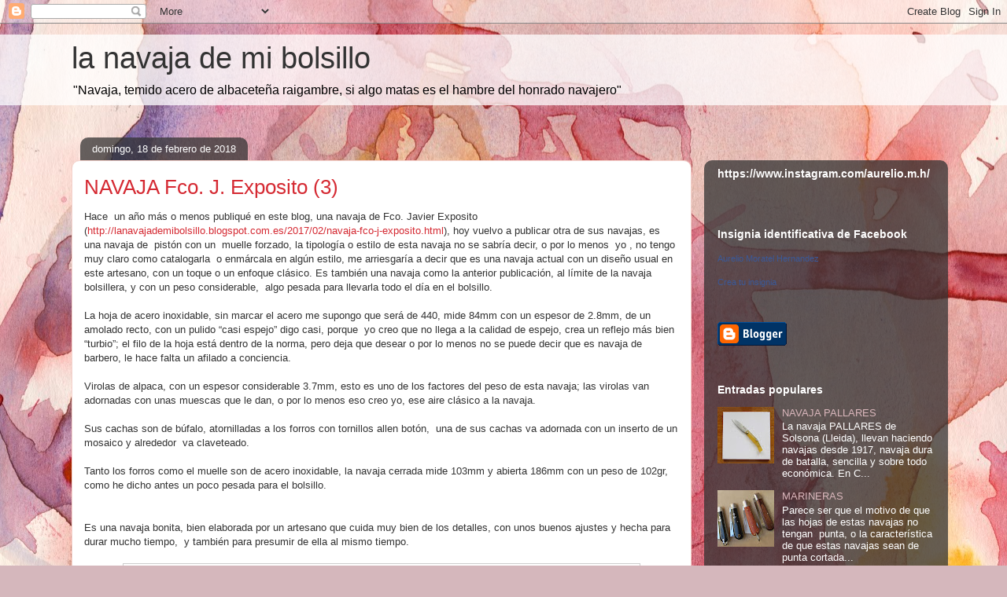

--- FILE ---
content_type: text/html; charset=UTF-8
request_url: https://lanavajademibolsillo.blogspot.com/2018/02/
body_size: 16484
content:
<!DOCTYPE html>
<html class='v2' dir='ltr' lang='es'>
<head>
<link href='https://www.blogger.com/static/v1/widgets/335934321-css_bundle_v2.css' rel='stylesheet' type='text/css'/>
<meta content='width=1100' name='viewport'/>
<meta content='text/html; charset=UTF-8' http-equiv='Content-Type'/>
<meta content='blogger' name='generator'/>
<link href='https://lanavajademibolsillo.blogspot.com/favicon.ico' rel='icon' type='image/x-icon'/>
<link href='http://lanavajademibolsillo.blogspot.com/2018/02/' rel='canonical'/>
<link rel="alternate" type="application/atom+xml" title="la navaja de mi bolsillo - Atom" href="https://lanavajademibolsillo.blogspot.com/feeds/posts/default" />
<link rel="alternate" type="application/rss+xml" title="la navaja de mi bolsillo - RSS" href="https://lanavajademibolsillo.blogspot.com/feeds/posts/default?alt=rss" />
<link rel="service.post" type="application/atom+xml" title="la navaja de mi bolsillo - Atom" href="https://www.blogger.com/feeds/4435212903453180099/posts/default" />
<!--Can't find substitution for tag [blog.ieCssRetrofitLinks]-->
<meta content='http://lanavajademibolsillo.blogspot.com/2018/02/' property='og:url'/>
<meta content='la navaja de mi bolsillo' property='og:title'/>
<meta content='&quot;Navaja, temido acero de albaceteña raigambre, si algo matas es el hambre del honrado navajero&quot;' property='og:description'/>
<title>la navaja de mi bolsillo: febrero 2018</title>
<style id='page-skin-1' type='text/css'><!--
/*
-----------------------------------------------
Blogger Template Style
Name:     Awesome Inc.
Designer: Tina Chen
URL:      tinachen.org
----------------------------------------------- */
/* Content
----------------------------------------------- */
body {
font: normal normal 13px Arial, Tahoma, Helvetica, FreeSans, sans-serif;
color: #333333;
background: #d5b7bc url(//themes.googleusercontent.com/image?id=0BwVBOzw_-hbMOGFhZWQ3YjgtZGZiZC00ODlhLWFkNmQtMzRmZmQzMjAxNTY0) repeat-x fixed center center /* Credit:jusant (http://www.istockphoto.com/googleimages.php?id=5359589&amp;platform=blogger) */;
}
html body .content-outer {
min-width: 0;
max-width: 100%;
width: 100%;
}
a:link {
text-decoration: none;
color: #d52a33;
}
a:visited {
text-decoration: none;
color: #7d181e;
}
a:hover {
text-decoration: underline;
color: #d52a33;
}
.body-fauxcolumn-outer .cap-top {
position: absolute;
z-index: 1;
height: 276px;
width: 100%;
background: transparent none repeat-x scroll top left;
_background-image: none;
}
/* Columns
----------------------------------------------- */
.content-inner {
padding: 0;
}
.header-inner .section {
margin: 0 16px;
}
.tabs-inner .section {
margin: 0 16px;
}
.main-inner {
padding-top: 60px;
}
.main-inner .column-center-inner,
.main-inner .column-left-inner,
.main-inner .column-right-inner {
padding: 0 5px;
}
*+html body .main-inner .column-center-inner {
margin-top: -60px;
}
#layout .main-inner .column-center-inner {
margin-top: 0;
}
/* Header
----------------------------------------------- */
.header-outer {
margin: 14px 0 10px 0;
background: transparent url(//www.blogblog.com/1kt/awesomeinc/header_gradient_artsy.png) repeat scroll 0 0;
}
.Header h1 {
font: normal normal 38px Arial, Tahoma, Helvetica, FreeSans, sans-serif;
color: #333333;
text-shadow: 0 0 -1px #000000;
}
.Header h1 a {
color: #333333;
}
.Header .description {
font: normal normal 16px Arial, Tahoma, Helvetica, FreeSans, sans-serif;
color: #000000;
}
.header-inner .Header .titlewrapper,
.header-inner .Header .descriptionwrapper {
padding-left: 0;
padding-right: 0;
margin-bottom: 0;
}
.header-inner .Header .titlewrapper {
padding-top: 9px;
}
/* Tabs
----------------------------------------------- */
.tabs-outer {
overflow: hidden;
position: relative;
background: transparent url(//www.blogblog.com/1kt/awesomeinc/tabs_gradient_artsy.png) repeat scroll 0 0;
}
#layout .tabs-outer {
overflow: visible;
}
.tabs-cap-top, .tabs-cap-bottom {
position: absolute;
width: 100%;
border-top: 1px solid #ce5f70;
}
.tabs-cap-bottom {
bottom: 0;
}
.tabs-inner .widget li a {
display: inline-block;
margin: 0;
padding: .6em 1.5em;
font: normal normal 13px Arial, Tahoma, Helvetica, FreeSans, sans-serif;
color: #ffffff;
border-top: 1px solid #ce5f70;
border-bottom: 1px solid #ce5f70;
border-left: 1px solid #ce5f70;
height: 16px;
line-height: 16px;
}
.tabs-inner .widget li:last-child a {
border-right: 1px solid #ce5f70;
}
.tabs-inner .widget li.selected a, .tabs-inner .widget li a:hover {
background: #000000 url(//www.blogblog.com/1kt/awesomeinc/tabs_gradient_artsy.png) repeat-x scroll 0 -100px;
color: #ffffff;
}
/* Headings
----------------------------------------------- */
h2 {
font: normal bold 14px Arial, Tahoma, Helvetica, FreeSans, sans-serif;
color: #ffffff;
}
/* Widgets
----------------------------------------------- */
.main-inner .section {
margin: 0 27px;
padding: 0;
}
.main-inner .column-left-outer,
.main-inner .column-right-outer {
margin-top: 0;
}
#layout .main-inner .column-left-outer,
#layout .main-inner .column-right-outer {
margin-top: 0;
}
.main-inner .column-left-inner,
.main-inner .column-right-inner {
background: transparent url(//www.blogblog.com/1kt/awesomeinc/tabs_gradient_artsy.png) repeat 0 0;
-moz-box-shadow: 0 0 0 rgba(0, 0, 0, .2);
-webkit-box-shadow: 0 0 0 rgba(0, 0, 0, .2);
-goog-ms-box-shadow: 0 0 0 rgba(0, 0, 0, .2);
box-shadow: 0 0 0 rgba(0, 0, 0, .2);
-moz-border-radius: 10px;
-webkit-border-radius: 10px;
-goog-ms-border-radius: 10px;
border-radius: 10px;
}
#layout .main-inner .column-left-inner,
#layout .main-inner .column-right-inner {
margin-top: 0;
}
.sidebar .widget {
font: normal normal 13px Arial, Tahoma, Helvetica, FreeSans, sans-serif;
color: #ffffff;
}
.sidebar .widget a:link {
color: #dab7bc;
}
.sidebar .widget a:visited {
color: #dac399;
}
.sidebar .widget a:hover {
color: #dab7bc;
}
.sidebar .widget h2 {
text-shadow: 0 0 -1px #000000;
}
.main-inner .widget {
background-color: transparent;
border: 1px solid transparent;
padding: 0 0 15px;
margin: 20px -16px;
-moz-box-shadow: 0 0 0 rgba(0, 0, 0, .2);
-webkit-box-shadow: 0 0 0 rgba(0, 0, 0, .2);
-goog-ms-box-shadow: 0 0 0 rgba(0, 0, 0, .2);
box-shadow: 0 0 0 rgba(0, 0, 0, .2);
-moz-border-radius: 10px;
-webkit-border-radius: 10px;
-goog-ms-border-radius: 10px;
border-radius: 10px;
}
.main-inner .widget h2 {
margin: 0 -0;
padding: .6em 0 .5em;
border-bottom: 1px solid transparent;
}
.footer-inner .widget h2 {
padding: 0 0 .4em;
border-bottom: 1px solid transparent;
}
.main-inner .widget h2 + div, .footer-inner .widget h2 + div {
border-top: 0 solid transparent;
padding-top: 8px;
}
.main-inner .widget .widget-content {
margin: 0 -0;
padding: 7px 0 0;
}
.main-inner .widget ul, .main-inner .widget #ArchiveList ul.flat {
margin: -8px -15px 0;
padding: 0;
list-style: none;
}
.main-inner .widget #ArchiveList {
margin: -8px 0 0;
}
.main-inner .widget ul li, .main-inner .widget #ArchiveList ul.flat li {
padding: .5em 15px;
text-indent: 0;
color: #ffffff;
border-top: 0 solid transparent;
border-bottom: 1px solid transparent;
}
.main-inner .widget #ArchiveList ul li {
padding-top: .25em;
padding-bottom: .25em;
}
.main-inner .widget ul li:first-child, .main-inner .widget #ArchiveList ul.flat li:first-child {
border-top: none;
}
.main-inner .widget ul li:last-child, .main-inner .widget #ArchiveList ul.flat li:last-child {
border-bottom: none;
}
.post-body {
position: relative;
}
.main-inner .widget .post-body ul {
padding: 0 2.5em;
margin: .5em 0;
list-style: disc;
}
.main-inner .widget .post-body ul li {
padding: 0.25em 0;
margin-bottom: .25em;
color: #333333;
border: none;
}
.footer-inner .widget ul {
padding: 0;
list-style: none;
}
.widget .zippy {
color: #ffffff;
}
/* Posts
----------------------------------------------- */
body .main-inner .Blog {
padding: 0;
margin-bottom: 1em;
background-color: transparent;
border: none;
-moz-box-shadow: 0 0 0 rgba(0, 0, 0, 0);
-webkit-box-shadow: 0 0 0 rgba(0, 0, 0, 0);
-goog-ms-box-shadow: 0 0 0 rgba(0, 0, 0, 0);
box-shadow: 0 0 0 rgba(0, 0, 0, 0);
}
.main-inner .section:last-child .Blog:last-child {
padding: 0;
margin-bottom: 1em;
}
.main-inner .widget h2.date-header {
margin: 0 -15px 1px;
padding: 0 0 0 0;
font: normal normal 13px Arial, Tahoma, Helvetica, FreeSans, sans-serif;
color: #ffffff;
background: transparent url(//www.blogblog.com/1kt/awesomeinc/tabs_gradient_artsy.png) repeat fixed center center;
border-top: 0 solid transparent;
border-bottom: 1px solid transparent;
-moz-border-radius-topleft: 10px;
-moz-border-radius-topright: 10px;
-webkit-border-top-left-radius: 10px;
-webkit-border-top-right-radius: 10px;
border-top-left-radius: 10px;
border-top-right-radius: 10px;
position: absolute;
bottom: 100%;
left: 25px;
text-shadow: 0 0 -1px #000000;
}
.main-inner .widget h2.date-header span {
font: normal normal 13px Arial, Tahoma, Helvetica, FreeSans, sans-serif;
display: block;
padding: .5em 15px;
border-left: 0 solid transparent;
border-right: 0 solid transparent;
}
.date-outer {
position: relative;
margin: 60px 0 20px;
padding: 0 15px;
background-color: #ffffff;
border: 1px solid #f4d3cc;
-moz-box-shadow: 0 0 0 rgba(0, 0, 0, .2);
-webkit-box-shadow: 0 0 0 rgba(0, 0, 0, .2);
-goog-ms-box-shadow: 0 0 0 rgba(0, 0, 0, .2);
box-shadow: 0 0 0 rgba(0, 0, 0, .2);
-moz-border-radius: 10px;
-webkit-border-radius: 10px;
-goog-ms-border-radius: 10px;
border-radius: 10px;
}
.date-outer:first-child {
margin-top: 0;
}
.date-outer:last-child {
margin-bottom: 0;
-moz-border-radius-bottomleft: 0;
-moz-border-radius-bottomright: 0;
-webkit-border-bottom-left-radius: 0;
-webkit-border-bottom-right-radius: 0;
-goog-ms-border-bottom-left-radius: 0;
-goog-ms-border-bottom-right-radius: 0;
border-bottom-left-radius: 0;
border-bottom-right-radius: 0;
}
.date-posts {
margin: 0 -0;
padding: 0 0;
clear: both;
}
.post-outer, .inline-ad {
border-top: 1px solid #f4d3cc;
margin: 0 -0;
padding: 15px 0;
}
.post-outer {
padding-bottom: 10px;
}
.post-outer:first-child {
padding-top: 10px;
border-top: none;
}
.post-outer:last-child, .inline-ad:last-child {
border-bottom: none;
}
.post-body {
position: relative;
}
.post-body img {
padding: 8px;
background: #ffffff;
border: 1px solid #cccccc;
-moz-box-shadow: 0 0 0 rgba(0, 0, 0, .2);
-webkit-box-shadow: 0 0 0 rgba(0, 0, 0, .2);
box-shadow: 0 0 0 rgba(0, 0, 0, .2);
-moz-border-radius: 0;
-webkit-border-radius: 0;
border-radius: 0;
}
h3.post-title, h4 {
font: normal normal 26px Arial, Tahoma, Helvetica, FreeSans, sans-serif;
color: #d52a33;
}
h3.post-title a {
font: normal normal 26px Arial, Tahoma, Helvetica, FreeSans, sans-serif;
color: #d52a33;
}
h3.post-title a:hover {
color: #d52a33;
text-decoration: underline;
}
.post-header {
margin: 0 0 1em;
}
.post-body {
line-height: 1.4;
}
.post-outer h2 {
color: #333333;
}
.post-footer {
margin: 1.5em 0 0;
}
#blog-pager {
padding: 15px;
font-size: 120%;
background-color: #ffffff;
border: 1px solid transparent;
-moz-box-shadow: 0 0 0 rgba(0, 0, 0, .2);
-webkit-box-shadow: 0 0 0 rgba(0, 0, 0, .2);
-goog-ms-box-shadow: 0 0 0 rgba(0, 0, 0, .2);
box-shadow: 0 0 0 rgba(0, 0, 0, .2);
-moz-border-radius: 10px;
-webkit-border-radius: 10px;
-goog-ms-border-radius: 10px;
border-radius: 10px;
-moz-border-radius-topleft: 0;
-moz-border-radius-topright: 0;
-webkit-border-top-left-radius: 0;
-webkit-border-top-right-radius: 0;
-goog-ms-border-top-left-radius: 0;
-goog-ms-border-top-right-radius: 0;
border-top-left-radius: 0;
border-top-right-radius-topright: 0;
margin-top: 0;
}
.blog-feeds, .post-feeds {
margin: 1em 0;
text-align: center;
color: #333333;
}
.blog-feeds a, .post-feeds a {
color: #ffffff;
}
.blog-feeds a:visited, .post-feeds a:visited {
color: #ffffff;
}
.blog-feeds a:hover, .post-feeds a:hover {
color: #ffffff;
}
.post-outer .comments {
margin-top: 2em;
}
/* Comments
----------------------------------------------- */
.comments .comments-content .icon.blog-author {
background-repeat: no-repeat;
background-image: url([data-uri]);
}
.comments .comments-content .loadmore a {
border-top: 1px solid #ce5f70;
border-bottom: 1px solid #ce5f70;
}
.comments .continue {
border-top: 2px solid #ce5f70;
}
/* Footer
----------------------------------------------- */
.footer-outer {
margin: -0 0 -1px;
padding: 0 0 0;
color: #333333;
overflow: hidden;
}
.footer-fauxborder-left {
border-top: 1px solid transparent;
background: transparent url(//www.blogblog.com/1kt/awesomeinc/header_gradient_artsy.png) repeat scroll 0 0;
-moz-box-shadow: 0 0 0 rgba(0, 0, 0, .2);
-webkit-box-shadow: 0 0 0 rgba(0, 0, 0, .2);
-goog-ms-box-shadow: 0 0 0 rgba(0, 0, 0, .2);
box-shadow: 0 0 0 rgba(0, 0, 0, .2);
margin: 0 -0;
}
/* Mobile
----------------------------------------------- */
body.mobile {
background-size: 100% auto;
}
.mobile .body-fauxcolumn-outer {
background: transparent none repeat scroll top left;
}
*+html body.mobile .main-inner .column-center-inner {
margin-top: 0;
}
.mobile .main-inner .widget {
padding: 0 0 15px;
}
.mobile .main-inner .widget h2 + div,
.mobile .footer-inner .widget h2 + div {
border-top: none;
padding-top: 0;
}
.mobile .footer-inner .widget h2 {
padding: 0.5em 0;
border-bottom: none;
}
.mobile .main-inner .widget .widget-content {
margin: 0;
padding: 7px 0 0;
}
.mobile .main-inner .widget ul,
.mobile .main-inner .widget #ArchiveList ul.flat {
margin: 0 -15px 0;
}
.mobile .main-inner .widget h2.date-header {
left: 0;
}
.mobile .date-header span {
padding: 0.4em 0;
}
.mobile .date-outer:first-child {
margin-bottom: 0;
border: 1px solid #f4d3cc;
-moz-border-radius-topleft: 10px;
-moz-border-radius-topright: 10px;
-webkit-border-top-left-radius: 10px;
-webkit-border-top-right-radius: 10px;
-goog-ms-border-top-left-radius: 10px;
-goog-ms-border-top-right-radius: 10px;
border-top-left-radius: 10px;
border-top-right-radius: 10px;
}
.mobile .date-outer {
border-color: #f4d3cc;
border-width: 0 1px 1px;
}
.mobile .date-outer:last-child {
margin-bottom: 0;
}
.mobile .main-inner {
padding: 0;
}
.mobile .header-inner .section {
margin: 0;
}
.mobile .post-outer, .mobile .inline-ad {
padding: 5px 0;
}
.mobile .tabs-inner .section {
margin: 0 10px;
}
.mobile .main-inner .widget h2 {
margin: 0;
padding: 0;
}
.mobile .main-inner .widget h2.date-header span {
padding: 0;
}
.mobile .main-inner .widget .widget-content {
margin: 0;
padding: 7px 0 0;
}
.mobile #blog-pager {
border: 1px solid transparent;
background: transparent url(//www.blogblog.com/1kt/awesomeinc/header_gradient_artsy.png) repeat scroll 0 0;
}
.mobile .main-inner .column-left-inner,
.mobile .main-inner .column-right-inner {
background: transparent url(//www.blogblog.com/1kt/awesomeinc/tabs_gradient_artsy.png) repeat 0 0;
-moz-box-shadow: none;
-webkit-box-shadow: none;
-goog-ms-box-shadow: none;
box-shadow: none;
}
.mobile .date-posts {
margin: 0;
padding: 0;
}
.mobile .footer-fauxborder-left {
margin: 0;
border-top: inherit;
}
.mobile .main-inner .section:last-child .Blog:last-child {
margin-bottom: 0;
}
.mobile-index-contents {
color: #333333;
}
.mobile .mobile-link-button {
background: #d52a33 url(//www.blogblog.com/1kt/awesomeinc/tabs_gradient_artsy.png) repeat scroll 0 0;
}
.mobile-link-button a:link, .mobile-link-button a:visited {
color: #ffffff;
}
.mobile .tabs-inner .PageList .widget-content {
background: transparent;
border-top: 1px solid;
border-color: #ce5f70;
color: #ffffff;
}
.mobile .tabs-inner .PageList .widget-content .pagelist-arrow {
border-left: 1px solid #ce5f70;
}

--></style>
<style id='template-skin-1' type='text/css'><!--
body {
min-width: 1130px;
}
.content-outer, .content-fauxcolumn-outer, .region-inner {
min-width: 1130px;
max-width: 1130px;
_width: 1130px;
}
.main-inner .columns {
padding-left: 0;
padding-right: 310px;
}
.main-inner .fauxcolumn-center-outer {
left: 0;
right: 310px;
/* IE6 does not respect left and right together */
_width: expression(this.parentNode.offsetWidth -
parseInt("0") -
parseInt("310px") + 'px');
}
.main-inner .fauxcolumn-left-outer {
width: 0;
}
.main-inner .fauxcolumn-right-outer {
width: 310px;
}
.main-inner .column-left-outer {
width: 0;
right: 100%;
margin-left: -0;
}
.main-inner .column-right-outer {
width: 310px;
margin-right: -310px;
}
#layout {
min-width: 0;
}
#layout .content-outer {
min-width: 0;
width: 800px;
}
#layout .region-inner {
min-width: 0;
width: auto;
}
body#layout div.add_widget {
padding: 8px;
}
body#layout div.add_widget a {
margin-left: 32px;
}
--></style>
<style>
    body {background-image:url(\/\/themes.googleusercontent.com\/image?id=0BwVBOzw_-hbMOGFhZWQ3YjgtZGZiZC00ODlhLWFkNmQtMzRmZmQzMjAxNTY0);}
    
@media (max-width: 200px) { body {background-image:url(\/\/themes.googleusercontent.com\/image?id=0BwVBOzw_-hbMOGFhZWQ3YjgtZGZiZC00ODlhLWFkNmQtMzRmZmQzMjAxNTY0&options=w200);}}
@media (max-width: 400px) and (min-width: 201px) { body {background-image:url(\/\/themes.googleusercontent.com\/image?id=0BwVBOzw_-hbMOGFhZWQ3YjgtZGZiZC00ODlhLWFkNmQtMzRmZmQzMjAxNTY0&options=w400);}}
@media (max-width: 800px) and (min-width: 401px) { body {background-image:url(\/\/themes.googleusercontent.com\/image?id=0BwVBOzw_-hbMOGFhZWQ3YjgtZGZiZC00ODlhLWFkNmQtMzRmZmQzMjAxNTY0&options=w800);}}
@media (max-width: 1200px) and (min-width: 801px) { body {background-image:url(\/\/themes.googleusercontent.com\/image?id=0BwVBOzw_-hbMOGFhZWQ3YjgtZGZiZC00ODlhLWFkNmQtMzRmZmQzMjAxNTY0&options=w1200);}}
/* Last tag covers anything over one higher than the previous max-size cap. */
@media (min-width: 1201px) { body {background-image:url(\/\/themes.googleusercontent.com\/image?id=0BwVBOzw_-hbMOGFhZWQ3YjgtZGZiZC00ODlhLWFkNmQtMzRmZmQzMjAxNTY0&options=w1600);}}
  </style>
<link href='https://www.blogger.com/dyn-css/authorization.css?targetBlogID=4435212903453180099&amp;zx=b0c7cd12-1775-49b6-b77f-025317b0f41b' media='none' onload='if(media!=&#39;all&#39;)media=&#39;all&#39;' rel='stylesheet'/><noscript><link href='https://www.blogger.com/dyn-css/authorization.css?targetBlogID=4435212903453180099&amp;zx=b0c7cd12-1775-49b6-b77f-025317b0f41b' rel='stylesheet'/></noscript>
<meta name='google-adsense-platform-account' content='ca-host-pub-1556223355139109'/>
<meta name='google-adsense-platform-domain' content='blogspot.com'/>

</head>
<body class='loading variant-artsy'>
<div class='navbar section' id='navbar' name='Barra de navegación'><div class='widget Navbar' data-version='1' id='Navbar1'><script type="text/javascript">
    function setAttributeOnload(object, attribute, val) {
      if(window.addEventListener) {
        window.addEventListener('load',
          function(){ object[attribute] = val; }, false);
      } else {
        window.attachEvent('onload', function(){ object[attribute] = val; });
      }
    }
  </script>
<div id="navbar-iframe-container"></div>
<script type="text/javascript" src="https://apis.google.com/js/platform.js"></script>
<script type="text/javascript">
      gapi.load("gapi.iframes:gapi.iframes.style.bubble", function() {
        if (gapi.iframes && gapi.iframes.getContext) {
          gapi.iframes.getContext().openChild({
              url: 'https://www.blogger.com/navbar/4435212903453180099?origin\x3dhttps://lanavajademibolsillo.blogspot.com',
              where: document.getElementById("navbar-iframe-container"),
              id: "navbar-iframe"
          });
        }
      });
    </script><script type="text/javascript">
(function() {
var script = document.createElement('script');
script.type = 'text/javascript';
script.src = '//pagead2.googlesyndication.com/pagead/js/google_top_exp.js';
var head = document.getElementsByTagName('head')[0];
if (head) {
head.appendChild(script);
}})();
</script>
</div></div>
<div class='body-fauxcolumns'>
<div class='fauxcolumn-outer body-fauxcolumn-outer'>
<div class='cap-top'>
<div class='cap-left'></div>
<div class='cap-right'></div>
</div>
<div class='fauxborder-left'>
<div class='fauxborder-right'></div>
<div class='fauxcolumn-inner'>
</div>
</div>
<div class='cap-bottom'>
<div class='cap-left'></div>
<div class='cap-right'></div>
</div>
</div>
</div>
<div class='content'>
<div class='content-fauxcolumns'>
<div class='fauxcolumn-outer content-fauxcolumn-outer'>
<div class='cap-top'>
<div class='cap-left'></div>
<div class='cap-right'></div>
</div>
<div class='fauxborder-left'>
<div class='fauxborder-right'></div>
<div class='fauxcolumn-inner'>
</div>
</div>
<div class='cap-bottom'>
<div class='cap-left'></div>
<div class='cap-right'></div>
</div>
</div>
</div>
<div class='content-outer'>
<div class='content-cap-top cap-top'>
<div class='cap-left'></div>
<div class='cap-right'></div>
</div>
<div class='fauxborder-left content-fauxborder-left'>
<div class='fauxborder-right content-fauxborder-right'></div>
<div class='content-inner'>
<header>
<div class='header-outer'>
<div class='header-cap-top cap-top'>
<div class='cap-left'></div>
<div class='cap-right'></div>
</div>
<div class='fauxborder-left header-fauxborder-left'>
<div class='fauxborder-right header-fauxborder-right'></div>
<div class='region-inner header-inner'>
<div class='header section' id='header' name='Cabecera'><div class='widget Header' data-version='1' id='Header1'>
<div id='header-inner'>
<div class='titlewrapper'>
<h1 class='title'>
<a href='https://lanavajademibolsillo.blogspot.com/'>
la navaja de mi bolsillo
</a>
</h1>
</div>
<div class='descriptionwrapper'>
<p class='description'><span>"Navaja, temido acero de albaceteña raigambre, si algo matas es el hambre del honrado navajero"</span></p>
</div>
</div>
</div></div>
</div>
</div>
<div class='header-cap-bottom cap-bottom'>
<div class='cap-left'></div>
<div class='cap-right'></div>
</div>
</div>
</header>
<div class='tabs-outer'>
<div class='tabs-cap-top cap-top'>
<div class='cap-left'></div>
<div class='cap-right'></div>
</div>
<div class='fauxborder-left tabs-fauxborder-left'>
<div class='fauxborder-right tabs-fauxborder-right'></div>
<div class='region-inner tabs-inner'>
<div class='tabs no-items section' id='crosscol' name='Multicolumnas'></div>
<div class='tabs no-items section' id='crosscol-overflow' name='Cross-Column 2'></div>
</div>
</div>
<div class='tabs-cap-bottom cap-bottom'>
<div class='cap-left'></div>
<div class='cap-right'></div>
</div>
</div>
<div class='main-outer'>
<div class='main-cap-top cap-top'>
<div class='cap-left'></div>
<div class='cap-right'></div>
</div>
<div class='fauxborder-left main-fauxborder-left'>
<div class='fauxborder-right main-fauxborder-right'></div>
<div class='region-inner main-inner'>
<div class='columns fauxcolumns'>
<div class='fauxcolumn-outer fauxcolumn-center-outer'>
<div class='cap-top'>
<div class='cap-left'></div>
<div class='cap-right'></div>
</div>
<div class='fauxborder-left'>
<div class='fauxborder-right'></div>
<div class='fauxcolumn-inner'>
</div>
</div>
<div class='cap-bottom'>
<div class='cap-left'></div>
<div class='cap-right'></div>
</div>
</div>
<div class='fauxcolumn-outer fauxcolumn-left-outer'>
<div class='cap-top'>
<div class='cap-left'></div>
<div class='cap-right'></div>
</div>
<div class='fauxborder-left'>
<div class='fauxborder-right'></div>
<div class='fauxcolumn-inner'>
</div>
</div>
<div class='cap-bottom'>
<div class='cap-left'></div>
<div class='cap-right'></div>
</div>
</div>
<div class='fauxcolumn-outer fauxcolumn-right-outer'>
<div class='cap-top'>
<div class='cap-left'></div>
<div class='cap-right'></div>
</div>
<div class='fauxborder-left'>
<div class='fauxborder-right'></div>
<div class='fauxcolumn-inner'>
</div>
</div>
<div class='cap-bottom'>
<div class='cap-left'></div>
<div class='cap-right'></div>
</div>
</div>
<!-- corrects IE6 width calculation -->
<div class='columns-inner'>
<div class='column-center-outer'>
<div class='column-center-inner'>
<div class='main section' id='main' name='Principal'><div class='widget Blog' data-version='1' id='Blog1'>
<div class='blog-posts hfeed'>

          <div class="date-outer">
        
<h2 class='date-header'><span>domingo, 18 de febrero de 2018</span></h2>

          <div class="date-posts">
        
<div class='post-outer'>
<div class='post hentry uncustomized-post-template' itemprop='blogPost' itemscope='itemscope' itemtype='http://schema.org/BlogPosting'>
<meta content='https://blogger.googleusercontent.com/img/b/R29vZ2xl/AVvXsEjEAx8QwZ0YDSx7Ar2wEcM3alInrph3oM69m_eCgXAgcfN8r4LUQTu9kfCb0RqZ1esyXN3KIYzomf5CwoyrkiEDD3BzY9k0ydtt-pI02q1QzCC2ajAgUAXNdFan9_fhfEGK2Nlgs6y5dw/s640/1+F.JAVIER+4+%252852%2529.JPG' itemprop='image_url'/>
<meta content='4435212903453180099' itemprop='blogId'/>
<meta content='4852623822752084033' itemprop='postId'/>
<a name='4852623822752084033'></a>
<h3 class='post-title entry-title' itemprop='name'>
<a href='https://lanavajademibolsillo.blogspot.com/2018/02/navaja-fco-j-exposito-3.html'>NAVAJA Fco. J. Exposito (3)</a>
</h3>
<div class='post-header'>
<div class='post-header-line-1'></div>
</div>
<div class='post-body entry-content' id='post-body-4852623822752084033' itemprop='description articleBody'>
<div class="MsoNormal">
Hace&nbsp; un año más o
menos publiqué en este blog, una navaja de Fco. Javier Exposito (<a href="http://lanavajademibolsillo.blogspot.com.es/2017/02/navaja-fco-j-exposito.html">http://lanavajademibolsillo.blogspot.com.es/2017/02/navaja-fco-j-exposito.html</a>),
hoy vuelvo a publicar otra de sus navajas, es una navaja de&nbsp; pistón con un &nbsp;muelle forzado, la tipología o estilo de esta
navaja no se sabría decir, o por lo menos&nbsp;
yo , no tengo muy claro como catalogarla&nbsp;
o enmárcala en algún estilo, me arriesgaría a decir que es una navaja
actual con un diseño usual en este artesano, con un toque o un enfoque clásico.
Es también una navaja como la anterior publicación, al límite de la navaja
bolsillera, y con un peso considerable,&nbsp;
algo pesada para llevarla todo el día en el bolsillo.</div>
<div class="MsoNormal">
<br /></div>
<div class="MsoNormal">
La hoja de acero inoxidable, sin marcar el acero me supongo
que será de 440, mide 84mm con un espesor de 2.8mm, de un amolado recto, con un
pulido &#8220;casi espejo&#8221; digo casi, porque&nbsp;
yo creo que no llega a la calidad de espejo, crea un reflejo más bien
&#8220;turbio&#8221;; el filo de la hoja está dentro de la norma, pero deja que desear o
por lo menos no se puede decir que es navaja de barbero, le hace falta un
afilado a conciencia.</div>
<div class="MsoNormal">
<br /></div>
<div class="MsoNormal">
Virolas de alpaca, con un espesor considerable 3.7mm, esto
es uno de los factores del peso de esta navaja; las virolas van adornadas con
unas muescas que le dan, o por lo menos eso creo yo, ese aire clásico a la
navaja.</div>
<div class="MsoNormal">
<br /></div>
<div class="MsoNormal">
Sus cachas son de búfalo, atornilladas a los forros con
tornillos allen botón,&nbsp; una de sus cachas
va adornada con un inserto de un mosaico y alrededor&nbsp; va claveteado.</div>
<div class="MsoNormal">
<br /></div>
<div class="MsoNormal">
Tanto los forros como el muelle son de acero inoxidable, la
navaja cerrada mide 103mm y abierta 186mm con un peso de 102gr, como he dicho
antes un poco pesada para el bolsillo.</div>
<br />
<div class="MsoNormal">
<br /></div>
<div class="MsoNormal">
Es una navaja bonita, bien elaborada por un artesano que
cuida muy bien de los detalles, con unos buenos ajustes y hecha para durar
mucho tiempo, &nbsp;y también para presumir de
ella al mismo tiempo.</div>
<div class="MsoNormal">
<br /></div>
<div class="separator" style="clear: both; text-align: center;">
<a href="https://blogger.googleusercontent.com/img/b/R29vZ2xl/AVvXsEjEAx8QwZ0YDSx7Ar2wEcM3alInrph3oM69m_eCgXAgcfN8r4LUQTu9kfCb0RqZ1esyXN3KIYzomf5CwoyrkiEDD3BzY9k0ydtt-pI02q1QzCC2ajAgUAXNdFan9_fhfEGK2Nlgs6y5dw/s1600/1+F.JAVIER+4+%252852%2529.JPG" imageanchor="1" style="margin-left: 1em; margin-right: 1em;"><img border="0" data-original-height="949" data-original-width="1600" height="378" src="https://blogger.googleusercontent.com/img/b/R29vZ2xl/AVvXsEjEAx8QwZ0YDSx7Ar2wEcM3alInrph3oM69m_eCgXAgcfN8r4LUQTu9kfCb0RqZ1esyXN3KIYzomf5CwoyrkiEDD3BzY9k0ydtt-pI02q1QzCC2ajAgUAXNdFan9_fhfEGK2Nlgs6y5dw/s640/1+F.JAVIER+4+%252852%2529.JPG" width="640" /></a></div>
<br />
<div class="separator" style="clear: both; text-align: center;">
<a href="https://blogger.googleusercontent.com/img/b/R29vZ2xl/AVvXsEjRk4dVQqoEx2Aql3UpZfSTBF_eHY7LcfEWHpQttyRDMmFC5iH7zeeTKvJ3rlH17bVAY9jhzTa-ccxa6DBhqIjOGQkE8QLpuz9vTnMTie9T8jRFk15RYYJv3DYZqUkx7VFyvYXBHousuQ/s1600/2F.JAVIER+4+%252847%2529.JPG" imageanchor="1" style="margin-left: 1em; margin-right: 1em;"><img border="0" data-original-height="1013" data-original-width="1600" height="404" src="https://blogger.googleusercontent.com/img/b/R29vZ2xl/AVvXsEjRk4dVQqoEx2Aql3UpZfSTBF_eHY7LcfEWHpQttyRDMmFC5iH7zeeTKvJ3rlH17bVAY9jhzTa-ccxa6DBhqIjOGQkE8QLpuz9vTnMTie9T8jRFk15RYYJv3DYZqUkx7VFyvYXBHousuQ/s640/2F.JAVIER+4+%252847%2529.JPG" width="640" /></a></div>
<br />
<div class="separator" style="clear: both; text-align: center;">
<a href="https://blogger.googleusercontent.com/img/b/R29vZ2xl/AVvXsEgwvlaQhP4tUgg5N_tJ1490v9o1mziMNUk8SuiGXAel8osqXrwqXFanc4r_ZEZyIccDs44fvAOxfJ71EvPJuDuLGMe4rYDjujXpQHT8eDhXtpWH00xa0U8VdwPEvQkO22IqiYNNi_TDtA/s1600/3+F.JAVIER+4+%25286%2529.JPG" imageanchor="1" style="margin-left: 1em; margin-right: 1em;"><img border="0" data-original-height="900" data-original-width="1600" height="360" src="https://blogger.googleusercontent.com/img/b/R29vZ2xl/AVvXsEgwvlaQhP4tUgg5N_tJ1490v9o1mziMNUk8SuiGXAel8osqXrwqXFanc4r_ZEZyIccDs44fvAOxfJ71EvPJuDuLGMe4rYDjujXpQHT8eDhXtpWH00xa0U8VdwPEvQkO22IqiYNNi_TDtA/s640/3+F.JAVIER+4+%25286%2529.JPG" width="640" /></a></div>
<br />
<div class="separator" style="clear: both; text-align: center;">
<a href="https://blogger.googleusercontent.com/img/b/R29vZ2xl/AVvXsEh_rTqQ1p1DNNJYxi_3v5uEkhFvkVqtl0w7AE5_CD5viaXgxNLNR3iopCL-wG2ms9PuyJgSWl6L4nwzg_A_FCG6Ha_AAojjXt12yk5mk9Bmyp75l9Wo1s-koqQMEXYqsfGeSFyt70vRoQ/s1600/4+F.JAVIER+4+%25283%2529.JPG" imageanchor="1" style="margin-left: 1em; margin-right: 1em;"><img border="0" data-original-height="900" data-original-width="1600" height="360" src="https://blogger.googleusercontent.com/img/b/R29vZ2xl/AVvXsEh_rTqQ1p1DNNJYxi_3v5uEkhFvkVqtl0w7AE5_CD5viaXgxNLNR3iopCL-wG2ms9PuyJgSWl6L4nwzg_A_FCG6Ha_AAojjXt12yk5mk9Bmyp75l9Wo1s-koqQMEXYqsfGeSFyt70vRoQ/s640/4+F.JAVIER+4+%25283%2529.JPG" width="640" /></a></div>
<br />
<div class="separator" style="clear: both; text-align: center;">
<a href="https://blogger.googleusercontent.com/img/b/R29vZ2xl/AVvXsEgvi32ncyE8xl2nAin9xRVWcmxGE9mhHTiGIPGcF7r9gqFjvKKrrueM4wXRADM2ecfQCao6m7lcdnA1V7Z-KSddC0wmPaqsZnKL7W_Wj1KeHQtQom9gaqmoq8Ep7d3EvrIeYa_Rm5xenA/s1600/5+F.JAVIER+4+%252848%2529.JPG" imageanchor="1" style="margin-left: 1em; margin-right: 1em;"><img border="0" data-original-height="1004" data-original-width="1600" height="400" src="https://blogger.googleusercontent.com/img/b/R29vZ2xl/AVvXsEgvi32ncyE8xl2nAin9xRVWcmxGE9mhHTiGIPGcF7r9gqFjvKKrrueM4wXRADM2ecfQCao6m7lcdnA1V7Z-KSddC0wmPaqsZnKL7W_Wj1KeHQtQom9gaqmoq8Ep7d3EvrIeYa_Rm5xenA/s640/5+F.JAVIER+4+%252848%2529.JPG" width="640" /></a></div>
<br />
<div class="separator" style="clear: both; text-align: center;">
<a href="https://blogger.googleusercontent.com/img/b/R29vZ2xl/AVvXsEgukroB5m8B3YO9yVMEjtGus6TEzE84uGuVn8qCl2m4hGajvBRvrYnKc1A3XGgAF5eBKwFltamVcO7r7JhPei3GWzxedQR9rS4GBm9f8tS-F6jvuFw88dn3-tx2mikqXIURXeUmjcOa7w/s1600/6+F.JAVIER+4+%252842%2529.JPG" imageanchor="1" style="margin-left: 1em; margin-right: 1em;"><img border="0" data-original-height="874" data-original-width="1600" height="348" src="https://blogger.googleusercontent.com/img/b/R29vZ2xl/AVvXsEgukroB5m8B3YO9yVMEjtGus6TEzE84uGuVn8qCl2m4hGajvBRvrYnKc1A3XGgAF5eBKwFltamVcO7r7JhPei3GWzxedQR9rS4GBm9f8tS-F6jvuFw88dn3-tx2mikqXIURXeUmjcOa7w/s640/6+F.JAVIER+4+%252842%2529.JPG" width="640" /></a></div>
<br />
<div class="separator" style="clear: both; text-align: center;">
<a href="https://blogger.googleusercontent.com/img/b/R29vZ2xl/AVvXsEhaZC_NKU3VqHZ5qn93fCs_z1cORzZ3ZugREfjpuFoLAPyLF7FEXb8pMolEeOc6cXl0SkSyS2N4xzH34yDp1QDeAorLwIwWuOz2sKUZ1u8G9BUJ3GTIVV8jchas75OWiq9M5D3mbkvU7Q/s1600/7+F.JAVIER+4+%252813%2529.JPG" imageanchor="1" style="margin-left: 1em; margin-right: 1em;"><img border="0" data-original-height="900" data-original-width="1600" height="360" src="https://blogger.googleusercontent.com/img/b/R29vZ2xl/AVvXsEhaZC_NKU3VqHZ5qn93fCs_z1cORzZ3ZugREfjpuFoLAPyLF7FEXb8pMolEeOc6cXl0SkSyS2N4xzH34yDp1QDeAorLwIwWuOz2sKUZ1u8G9BUJ3GTIVV8jchas75OWiq9M5D3mbkvU7Q/s640/7+F.JAVIER+4+%252813%2529.JPG" width="640" /></a></div>
<br />
<div class="separator" style="clear: both; text-align: center;">
<a href="https://blogger.googleusercontent.com/img/b/R29vZ2xl/AVvXsEjiXtn3qMJ6vda4EPdUXucRwEtjahh_v2CqTYNj0XGe2NysehB4rfBCraGUY0UqnAP67C67ezYXDUOYHNGlp_jnE6uibju-ifZYPWqeMoikEXR45Qsjv9LK8E0dJnAmdFeM0_QCyLCreg/s1600/8+F.JAVIER+4+%252811%2529.JPG" imageanchor="1" style="margin-left: 1em; margin-right: 1em;"><img border="0" data-original-height="900" data-original-width="1600" height="360" src="https://blogger.googleusercontent.com/img/b/R29vZ2xl/AVvXsEjiXtn3qMJ6vda4EPdUXucRwEtjahh_v2CqTYNj0XGe2NysehB4rfBCraGUY0UqnAP67C67ezYXDUOYHNGlp_jnE6uibju-ifZYPWqeMoikEXR45Qsjv9LK8E0dJnAmdFeM0_QCyLCreg/s640/8+F.JAVIER+4+%252811%2529.JPG" width="640" /></a></div>
<br />
<div class="separator" style="clear: both; text-align: center;">
<a href="https://blogger.googleusercontent.com/img/b/R29vZ2xl/AVvXsEiPwOm4D7e6GWvjfGmx6gbFmACk5ZgsmWmtmOCgmrbbtRYOT5TWIifeA8fudA5OPKeT7QkGx1JZuF1U53hd9yi7JymkszV6GjSIhCp_4jTdHz2liF77Mow6xLgX_EUAmfaxYgmpxThA_w/s1600/9+F.JAVIER+4+%252837%2529.JPG" imageanchor="1" style="margin-left: 1em; margin-right: 1em;"><img border="0" data-original-height="830" data-original-width="1600" height="330" src="https://blogger.googleusercontent.com/img/b/R29vZ2xl/AVvXsEiPwOm4D7e6GWvjfGmx6gbFmACk5ZgsmWmtmOCgmrbbtRYOT5TWIifeA8fudA5OPKeT7QkGx1JZuF1U53hd9yi7JymkszV6GjSIhCp_4jTdHz2liF77Mow6xLgX_EUAmfaxYgmpxThA_w/s640/9+F.JAVIER+4+%252837%2529.JPG" width="640" /></a></div>
<br />
<div class="separator" style="clear: both; text-align: center;">
<a href="https://blogger.googleusercontent.com/img/b/R29vZ2xl/AVvXsEjl6y8WaSCCP974dYli2VPaU_CaziYYr3uT6fo33Hwuoexsvct497t_dcceZRfrhK4h_eCG0tnBIMQepBReG09Y3ml9XZR6ij9EOmA-_o21sgBbRNXJbSpzudXIQfvfQnBe9kokSnRIaA/s1600/10+F.JAVIER+4+%252816%2529.JPG" imageanchor="1" style="margin-left: 1em; margin-right: 1em;"><img border="0" data-original-height="900" data-original-width="1600" height="360" src="https://blogger.googleusercontent.com/img/b/R29vZ2xl/AVvXsEjl6y8WaSCCP974dYli2VPaU_CaziYYr3uT6fo33Hwuoexsvct497t_dcceZRfrhK4h_eCG0tnBIMQepBReG09Y3ml9XZR6ij9EOmA-_o21sgBbRNXJbSpzudXIQfvfQnBe9kokSnRIaA/s640/10+F.JAVIER+4+%252816%2529.JPG" width="640" /></a></div>
<br />
<div class="separator" style="clear: both; text-align: center;">
<a href="https://blogger.googleusercontent.com/img/b/R29vZ2xl/AVvXsEiCKKoHMydAy8w7cmwrg4OscymMu4gNHhg4-5eI-kep_RcjyPymtgnUsrLc6Jizo7gcdZvE3Yd_TmTrWoOL-NRn4DrNkD6zcurS824EqKBImQRSz8Uds_n4QE7bsotq-X9ACq4rgJ9N_Q/s1600/11F.JAVIER+4+%252830%2529.JPG" imageanchor="1" style="margin-left: 1em; margin-right: 1em;"><img border="0" data-original-height="1600" data-original-width="900" height="640" src="https://blogger.googleusercontent.com/img/b/R29vZ2xl/AVvXsEiCKKoHMydAy8w7cmwrg4OscymMu4gNHhg4-5eI-kep_RcjyPymtgnUsrLc6Jizo7gcdZvE3Yd_TmTrWoOL-NRn4DrNkD6zcurS824EqKBImQRSz8Uds_n4QE7bsotq-X9ACq4rgJ9N_Q/s640/11F.JAVIER+4+%252830%2529.JPG" width="360" /></a></div>
<br />
<div class="separator" style="clear: both; text-align: center;">
<a href="https://blogger.googleusercontent.com/img/b/R29vZ2xl/AVvXsEiNCAI-DpSWkZT-O4TulzIgGE1W216p3GzilSExonCdtMzkfm9F4sAhgxd_99aWgcfVivYnF2ZlWK-9Py7igdMWrLDdFvrRK3hLpiBRG-9lNnFv6I4YXWX2e56zqIhiTOoxq_5Sw_n8zw/s1600/12+F.JAVIER+4+%252843%2529.JPG" imageanchor="1" style="margin-left: 1em; margin-right: 1em;"><img border="0" data-original-height="1019" data-original-width="1600" height="406" src="https://blogger.googleusercontent.com/img/b/R29vZ2xl/AVvXsEiNCAI-DpSWkZT-O4TulzIgGE1W216p3GzilSExonCdtMzkfm9F4sAhgxd_99aWgcfVivYnF2ZlWK-9Py7igdMWrLDdFvrRK3hLpiBRG-9lNnFv6I4YXWX2e56zqIhiTOoxq_5Sw_n8zw/s640/12+F.JAVIER+4+%252843%2529.JPG" width="640" /></a></div>
<br />
<div class="separator" style="clear: both; text-align: center;">
<a href="https://blogger.googleusercontent.com/img/b/R29vZ2xl/AVvXsEhAcypBTCVr8ACvyA9TwfkyCdcDQZ84gyN7MlY5ALGO_sufcb9y5MUb6CY6gM0HYVpO0rrHZ7qEwgxD-gyfSzvwuGwDSodja720Kz7_N2L7ya0TJXUEjvzF59uyEg1jPGNHeWYMUciyLw/s1600/13+F.JAVIER+4+%252840%2529.JPG" imageanchor="1" style="margin-left: 1em; margin-right: 1em;"><img border="0" data-original-height="879" data-original-width="1600" height="350" src="https://blogger.googleusercontent.com/img/b/R29vZ2xl/AVvXsEhAcypBTCVr8ACvyA9TwfkyCdcDQZ84gyN7MlY5ALGO_sufcb9y5MUb6CY6gM0HYVpO0rrHZ7qEwgxD-gyfSzvwuGwDSodja720Kz7_N2L7ya0TJXUEjvzF59uyEg1jPGNHeWYMUciyLw/s640/13+F.JAVIER+4+%252840%2529.JPG" width="640" /></a></div>
<br />
<div class="separator" style="clear: both; text-align: center;">
<a href="https://blogger.googleusercontent.com/img/b/R29vZ2xl/AVvXsEgAGFK5iZcH7jM1Zy5-3C-UgHddsroIgi5KcCifQyo-s-R2FrxSngNpXsSHsD6dwl_VU0ujQ51lRloHSDgPEn4WkzkIHWWbkpI7X-naD41YJec9CQ1HKlSJngFOihicH5oTQO86FHbnIw/s1600/14+F.JAVIER+4+%252826%2529.JPG" imageanchor="1" style="margin-left: 1em; margin-right: 1em;"><img border="0" data-original-height="900" data-original-width="1600" height="360" src="https://blogger.googleusercontent.com/img/b/R29vZ2xl/AVvXsEgAGFK5iZcH7jM1Zy5-3C-UgHddsroIgi5KcCifQyo-s-R2FrxSngNpXsSHsD6dwl_VU0ujQ51lRloHSDgPEn4WkzkIHWWbkpI7X-naD41YJec9CQ1HKlSJngFOihicH5oTQO86FHbnIw/s640/14+F.JAVIER+4+%252826%2529.JPG" width="640" /></a></div>
<div class="MsoNormal">
<br /></div>
<div align="center" class="separator" style="margin-bottom: .0001pt; margin: 0cm; text-align: center;">
<span style="font-size: 17.3333px;">LA INGRATITUD ES HIJA DE LA SOBERBIA</span></div>
<div class="MsoNormal">

</div>
<div align="center" class="separator" style="margin-bottom: .0001pt; margin: 0cm; text-align: center;">
<span style="font-family: Calibri, sans-serif; font-size: 11pt;">Refranes, Dichos y Sentencias del Quijote</span><span style="font-size: 13.5pt;"><o:p></o:p></span></div>
<div class="MsoNormal">
<br /></div>
<div style='clear: both;'></div>
</div>
<div class='post-footer'>
<div class='post-footer-line post-footer-line-1'>
<span class='post-author vcard'>
Publicado por
<span class='fn' itemprop='author' itemscope='itemscope' itemtype='http://schema.org/Person'>
<meta content='https://www.blogger.com/profile/17431505665358967926' itemprop='url'/>
<a class='g-profile' href='https://www.blogger.com/profile/17431505665358967926' rel='author' title='author profile'>
<span itemprop='name'>aurelio Moratel</span>
</a>
</span>
</span>
<span class='post-timestamp'>
en
<meta content='http://lanavajademibolsillo.blogspot.com/2018/02/navaja-fco-j-exposito-3.html' itemprop='url'/>
<a class='timestamp-link' href='https://lanavajademibolsillo.blogspot.com/2018/02/navaja-fco-j-exposito-3.html' rel='bookmark' title='permanent link'><abbr class='published' itemprop='datePublished' title='2018-02-18T20:03:00+01:00'>8:03 p.&#8239;m.</abbr></a>
</span>
<span class='post-comment-link'>
<a class='comment-link' href='https://lanavajademibolsillo.blogspot.com/2018/02/navaja-fco-j-exposito-3.html#comment-form' onclick=''>
No hay comentarios:
  </a>
</span>
<span class='post-icons'>
<span class='item-control blog-admin pid-1537502122'>
<a href='https://www.blogger.com/post-edit.g?blogID=4435212903453180099&postID=4852623822752084033&from=pencil' title='Editar entrada'>
<img alt='' class='icon-action' height='18' src='https://resources.blogblog.com/img/icon18_edit_allbkg.gif' width='18'/>
</a>
</span>
</span>
<div class='post-share-buttons goog-inline-block'>
<a class='goog-inline-block share-button sb-email' href='https://www.blogger.com/share-post.g?blogID=4435212903453180099&postID=4852623822752084033&target=email' target='_blank' title='Enviar por correo electrónico'><span class='share-button-link-text'>Enviar por correo electrónico</span></a><a class='goog-inline-block share-button sb-blog' href='https://www.blogger.com/share-post.g?blogID=4435212903453180099&postID=4852623822752084033&target=blog' onclick='window.open(this.href, "_blank", "height=270,width=475"); return false;' target='_blank' title='Escribe un blog'><span class='share-button-link-text'>Escribe un blog</span></a><a class='goog-inline-block share-button sb-twitter' href='https://www.blogger.com/share-post.g?blogID=4435212903453180099&postID=4852623822752084033&target=twitter' target='_blank' title='Compartir en X'><span class='share-button-link-text'>Compartir en X</span></a><a class='goog-inline-block share-button sb-facebook' href='https://www.blogger.com/share-post.g?blogID=4435212903453180099&postID=4852623822752084033&target=facebook' onclick='window.open(this.href, "_blank", "height=430,width=640"); return false;' target='_blank' title='Compartir con Facebook'><span class='share-button-link-text'>Compartir con Facebook</span></a><a class='goog-inline-block share-button sb-pinterest' href='https://www.blogger.com/share-post.g?blogID=4435212903453180099&postID=4852623822752084033&target=pinterest' target='_blank' title='Compartir en Pinterest'><span class='share-button-link-text'>Compartir en Pinterest</span></a>
</div>
</div>
<div class='post-footer-line post-footer-line-2'>
<span class='post-labels'>
</span>
</div>
<div class='post-footer-line post-footer-line-3'>
<span class='post-location'>
</span>
</div>
</div>
</div>
</div>

        </div></div>
      
</div>
<div class='blog-pager' id='blog-pager'>
<span id='blog-pager-newer-link'>
<a class='blog-pager-newer-link' href='https://lanavajademibolsillo.blogspot.com/search?updated-max=2018-12-01T18:51:00%2B01:00&amp;max-results=7&amp;reverse-paginate=true' id='Blog1_blog-pager-newer-link' title='Entradas más recientes'>Entradas más recientes</a>
</span>
<span id='blog-pager-older-link'>
<a class='blog-pager-older-link' href='https://lanavajademibolsillo.blogspot.com/search?updated-max=2018-02-18T20:03:00%2B01:00&amp;max-results=7' id='Blog1_blog-pager-older-link' title='Entradas antiguas'>Entradas antiguas</a>
</span>
<a class='home-link' href='https://lanavajademibolsillo.blogspot.com/'>Inicio</a>
</div>
<div class='clear'></div>
<div class='blog-feeds'>
<div class='feed-links'>
Suscribirse a:
<a class='feed-link' href='https://lanavajademibolsillo.blogspot.com/feeds/posts/default' target='_blank' type='application/atom+xml'>Comentarios (Atom)</a>
</div>
</div>
</div></div>
</div>
</div>
<div class='column-left-outer'>
<div class='column-left-inner'>
<aside>
</aside>
</div>
</div>
<div class='column-right-outer'>
<div class='column-right-inner'>
<aside>
<div class='sidebar section' id='sidebar-right-1'><div class='widget HTML' data-version='1' id='HTML2'>
<h2 class='title'>https://www.instagram.com/aurelio.m.h/</h2>
<div class='widget-content'>
</div>
<div class='clear'></div>
</div><div class='widget HTML' data-version='1' id='HTML1'>
<h2 class='title'>Insignia identificativa de Facebook</h2>
<div class='widget-content'>
<!-- Facebook Badge START --><a href="https://www.facebook.com/aurelio.moratelhernandez" title="Aurelio Moratel Hernandez" style="font-family: &quot;lucida grande&quot;,tahoma,verdana,arial,sans-serif; font-size: 11px; font-variant: normal; font-style: normal; font-weight: normal; color: #3B5998; text-decoration: none;" target="_TOP">Aurelio Moratel Hernandez</a><br /><a href="https://www.facebook.com/aurelio.moratelhernandez" title="Aurelio Moratel Hernandez" target="_TOP"><img class="img" src="https://badge.facebook.com/badge/100006652203769.11160.1926435721.png" style="border: 0px;" alt="" /></a><br /><a href="https://www.facebook.com/badges/" title="Crea tu propia insignia" style="font-family: &quot;lucida grande&quot;,tahoma,verdana,arial,sans-serif; font-size: 11px; font-variant: normal; font-style: normal; font-weight: normal; color: #3B5998; text-decoration: none;" target="_TOP">Crea tu insignia</a><!-- Facebook Badge END -->
</div>
<div class='clear'></div>
</div><div class='widget BloggerButton' data-version='1' id='BloggerButton1'>
<div class='widget-content'>
<a href='https://www.blogger.com'><img alt="Powered By Blogger" src="//img1.blogblog.com/html/buttons/blogger-simple-blue.gif"></a>
<div class='clear'></div>
</div>
</div>
<div class='widget PopularPosts' data-version='1' id='PopularPosts1'>
<h2>Entradas populares</h2>
<div class='widget-content popular-posts'>
<ul>
<li>
<div class='item-content'>
<div class='item-thumbnail'>
<a href='https://lanavajademibolsillo.blogspot.com/2014/04/navaja-pallares.html' target='_blank'>
<img alt='' border='0' src='https://blogger.googleusercontent.com/img/b/R29vZ2xl/AVvXsEhd6hGKWgc8JYVh-QelJPRFjVBlIvL2c-qmfhB98u-bC97EcQiiEO1acODsBCiF5Spsj28UQxsLvElJ2YiEc-ALdRshpd_YkADG_4MZfUQeH_YpOAHhyphenhyphenVij8qVRcplh1LIiTlNSbva4lw/w72-h72-p-k-no-nu/PALLARES+(F1).JPG'/>
</a>
</div>
<div class='item-title'><a href='https://lanavajademibolsillo.blogspot.com/2014/04/navaja-pallares.html'>NAVAJA PALLARES</a></div>
<div class='item-snippet'> La navaja PALLARES de Solsona (Lleida), llevan haciendo navajas desde 1917, navaja dura de batalla, sencilla y sobre todo económica.   En C...</div>
</div>
<div style='clear: both;'></div>
</li>
<li>
<div class='item-content'>
<div class='item-thumbnail'>
<a href='https://lanavajademibolsillo.blogspot.com/2013/10/marineras.html' target='_blank'>
<img alt='' border='0' src='https://blogger.googleusercontent.com/img/b/R29vZ2xl/AVvXsEgS1laqMrpCanUAEM6WFOuz0u3wAIqRDHyxOAGVqLpR3ZInPbgLeD8-4d84rK2nFb4khXeLYpLN5tLm9xSy4muLx1gSd1oYcwBDyeUoL8UMZEtSjldn3NZLmdm8t3w-_li52iwg6AhJSg/w72-h72-p-k-no-nu/MARINERAS+(01).JPG'/>
</a>
</div>
<div class='item-title'><a href='https://lanavajademibolsillo.blogspot.com/2013/10/marineras.html'>MARINERAS</a></div>
<div class='item-snippet'> Parece ser que el motivo de que las hojas de estas navajas no tengan&#160; punta, o la característica de que estas navajas sean de punta cortada...</div>
</div>
<div style='clear: both;'></div>
</li>
<li>
<div class='item-content'>
<div class='item-thumbnail'>
<a href='https://lanavajademibolsillo.blogspot.com/2013/08/navajas-camperas.html' target='_blank'>
<img alt='' border='0' src='https://blogger.googleusercontent.com/img/b/R29vZ2xl/AVvXsEigzvPyHpM7EK6UM1adPY2UKfnLIS9gIN26JiUOY0XxQzqN_BxSwXWFhj9gXSc7wZ84yUTDsDGgwSmehvexgYHvm9X2OQL6vhsA8kFGhy_KWX0jlljp_LUdkvr0eAV0haw56gcdaYYSCQ/w72-h72-p-k-no-nu/camperas+01-1.JPG'/>
</a>
</div>
<div class='item-title'><a href='https://lanavajademibolsillo.blogspot.com/2013/08/navajas-camperas.html'>NAVAJAS CAMPERAS</a></div>
<div class='item-snippet'> &#160; Las navajas llamadas de campo o de labor son muy cómodas, grandes cortadoras y bonitas.     Dentro de esta clase de navajas tenemos las E...</div>
</div>
<div style='clear: both;'></div>
</li>
<li>
<div class='item-content'>
<div class='item-thumbnail'>
<a href='https://lanavajademibolsillo.blogspot.com/2014/04/navaja-opinel.html' target='_blank'>
<img alt='' border='0' src='https://blogger.googleusercontent.com/img/b/R29vZ2xl/AVvXsEime65mAaCCj04AvAc3IHCVaBlTcI_ilSZyaKCoq5lW8JEe4QRe4eG95vNfra7BYLBalgaqLxcZeqm1OeVQ8QmENcZmjXL0QCcKFKIHacFpj9LaaG6hminaEqzmVG39dAFV18tPkMcCbw/w72-h72-p-k-no-nu/OPINEL+HAYA+(01).JPG'/>
</a>
</div>
<div class='item-title'><a href='https://lanavajademibolsillo.blogspot.com/2014/04/navaja-opinel.html'>NAVAJA OPINEL</a></div>
<div class='item-snippet'> Desde 1880 que Joseph Opinel empezó hacer navajas a sus amigos, hasta nuestros días se han vendido de estas navajas alrededor de 260 millon...</div>
</div>
<div style='clear: both;'></div>
</li>
<li>
<div class='item-content'>
<div class='item-thumbnail'>
<a href='https://lanavajademibolsillo.blogspot.com/2014/03/navajas-bustos.html' target='_blank'>
<img alt='' border='0' src='https://blogger.googleusercontent.com/img/b/R29vZ2xl/AVvXsEgYacIsVmOIF1sVmN8rlRvOWkG-OVsMPLqvFZ5_JSVimXpnFAInGzu309Z3vBFw892Mls0sVJj8hP42ytZaZtk6AIwJbRv-Pnvtvmy7PQZQjT3D-DTrB9OCtP6CIKVaPwd7_pwu2ROnQQ/w72-h72-p-k-no-nu/BUSTOS++(1).JPG'/>
</a>
</div>
<div class='item-title'><a href='https://lanavajademibolsillo.blogspot.com/2014/03/navajas-bustos.html'>NAVAJAS BUSTOS</a></div>
<div class='item-snippet'> Navaja de tapitas y navaja pastora     Hecha por alguno de los hermanos Bustos Muñoz, (Manuel, Francisco y Rafael) o por el hijo de Rafael,...</div>
</div>
<div style='clear: both;'></div>
</li>
<li>
<div class='item-content'>
<div class='item-thumbnail'>
<a href='https://lanavajademibolsillo.blogspot.com/2013/10/golosinas-de-piston.html' target='_blank'>
<img alt='' border='0' src='https://blogger.googleusercontent.com/img/b/R29vZ2xl/AVvXsEhBbUPMMlV3FQNYMoeCUEob0k4ocucAVb35yu5Nmn6A2q5nIxnATmVuqglzYEUUDls89MeMhBuBe6RWEL7JWs7zKaoosJe9uvsbRaYTXPw5T2X_k2vB96tFjihAk6J_GIB9nkyQSSOtBg/w72-h72-p-k-no-nu/PISTON+(010).JPG'/>
</a>
</div>
<div class='item-title'><a href='https://lanavajademibolsillo.blogspot.com/2013/10/golosinas-de-piston.html'>GOLOSINAS DE PISTON</a></div>
<div class='item-snippet'> Como dicen algunos coleccionistas de navajas, estas piezas que os presento ahora, están para comérselas como caramelos o golosinas, por lo ...</div>
</div>
<div style='clear: both;'></div>
</li>
<li>
<div class='item-content'>
<div class='item-thumbnail'>
<a href='https://lanavajademibolsillo.blogspot.com/2014/10/navajas-nieto.html' target='_blank'>
<img alt='' border='0' src='https://blogger.googleusercontent.com/img/b/R29vZ2xl/AVvXsEhXkFv5ZiUoTE4cPKpMZ6HsJ8BDofcfU0q_Nx_ng2dHbM9WsQ5sxdM1XCJgN8oBTOpgByKFM-HJ3ZPzPgBXnv5lQfALzi67RXkPMxbFVuWJZTETlxGstHsbrNdvDdUMvFZtnEEitSqi2g/w72-h72-p-k-no-nu/M.NIETO+01(3).JPG'/>
</a>
</div>
<div class='item-title'><a href='https://lanavajademibolsillo.blogspot.com/2014/10/navajas-nieto.html'>NAVAJAS NIETO</a></div>
<div class='item-snippet'> Personalmente creo que aquí en Albacete tenemos, si no el mejor, uno de los mejores fabricantes de navajas en serie del ámbito nacional y u...</div>
</div>
<div style='clear: both;'></div>
</li>
<li>
<div class='item-content'>
<div class='item-thumbnail'>
<a href='https://lanavajademibolsillo.blogspot.com/2013/07/nacarinas.html' target='_blank'>
<img alt='' border='0' src='https://blogger.googleusercontent.com/img/b/R29vZ2xl/AVvXsEgmMOkz3lhHxda3ZWQTNMHir2MpBZuWO6-pBnwgauFllMLI3jwunqLMpxVXhph9IWKyrbXkaKEMt9uCGrWxULhhTAUZle3Umw2CXeI6R0Bn7KwPFgjAqAuPGJYXBCdtXtjo5lS7Fka-Uw/w72-h72-p-k-no-nu/NACARINA+001.JPG'/>
</a>
</div>
<div class='item-title'><a href='https://lanavajademibolsillo.blogspot.com/2013/07/nacarinas.html'>NACARINAS</a></div>
<div class='item-snippet'>     &#160; &#160; &#160;   Llegaron los 50 y el plástico, y surgieron las navajas &#8220;NACARINAS&#8221; también&#160; llamadas sintéticas, celuloide, y por su forma, gui...</div>
</div>
<div style='clear: both;'></div>
</li>
<li>
<div class='item-content'>
<div class='item-thumbnail'>
<a href='https://lanavajademibolsillo.blogspot.com/2015/03/navaja-de-caza-castaneda.html' target='_blank'>
<img alt='' border='0' src='https://blogger.googleusercontent.com/img/b/R29vZ2xl/AVvXsEhp-nT6SOdPnicxvADS6WVkUKInGVJvxqi2ML8Hh3eyP6m4BtwQ03OmQEl2KKyWvBkFQX2lg_PJc-0hFFwsV8P74hV14Tw8pfm-od-RzAoK_dw867kX7z6k4MjH8mhiksei9U89XYTuwg/w72-h72-p-k-no-nu/001CASTA%C3%91EDA+(37).JPG'/>
</a>
</div>
<div class='item-title'><a href='https://lanavajademibolsillo.blogspot.com/2015/03/navaja-de-caza-castaneda.html'>NAVAJA DE CAZA CASTAÑEDA</a></div>
<div class='item-snippet'> Parece como si fuera ayer cuando el jefe de la oficina técnica y José Castañeda se acercaron a mi mesa con una caja de cartón, la cual abri...</div>
</div>
<div style='clear: both;'></div>
</li>
<li>
<div class='item-content'>
<div class='item-thumbnail'>
<a href='https://lanavajademibolsillo.blogspot.com/2014/11/navajas-aitor.html' target='_blank'>
<img alt='' border='0' src='https://blogger.googleusercontent.com/img/b/R29vZ2xl/AVvXsEjf93aYO5mQ4NEdJoOVBeQCPnm2jPtC1AFJtupukZAcOMLPHHmsc1dL3KL4y08ECMhiAGEGdWRSEHeLr0tDRd71uflNyLO_nD9Fk31lWjf6B7_rf3gfjIBLNMTNAzCCAiWm3-iDhONChg/w72-h72-p-k-no-nu/AITOR+NOVA+001(3).JPG'/>
</a>
</div>
<div class='item-title'><a href='https://lanavajademibolsillo.blogspot.com/2014/11/navajas-aitor.html'>NAVAJAS AITOR</a></div>
<div class='item-snippet'> En publicaciones anteriores (NAVAJAS CAMPERAS, MARINERAS Y PALLARES) he presentado navajas AITOR como: CASTOR, REDERO y CAMPAÑA, estas y la...</div>
</div>
<div style='clear: both;'></div>
</li>
</ul>
<div class='clear'></div>
</div>
</div></div>
<table border='0' cellpadding='0' cellspacing='0' class='section-columns columns-2'>
<tbody>
<tr>
<td class='first columns-cell'>
<div class='sidebar section' id='sidebar-right-2-1'><div class='widget Profile' data-version='1' id='Profile1'>
<h2>Datos personales</h2>
<div class='widget-content'>
<dl class='profile-datablock'>
<dt class='profile-data'>
<a class='profile-name-link g-profile' href='https://www.blogger.com/profile/17431505665358967926' rel='author' style='background-image: url(//www.blogger.com/img/logo-16.png);'>
aurelio Moratel
</a>
</dt>
</dl>
<a class='profile-link' href='https://www.blogger.com/profile/17431505665358967926' rel='author'>Ver todo mi perfil</a>
<div class='clear'></div>
</div>
</div></div>
</td>
<td class='columns-cell'>
<div class='sidebar section' id='sidebar-right-2-2'><div class='widget BlogArchive' data-version='1' id='BlogArchive1'>
<h2>Archivo del blog</h2>
<div class='widget-content'>
<div id='ArchiveList'>
<div id='BlogArchive1_ArchiveList'>
<ul class='hierarchy'>
<li class='archivedate collapsed'>
<a class='toggle' href='javascript:void(0)'>
<span class='zippy'>

        &#9658;&#160;
      
</span>
</a>
<a class='post-count-link' href='https://lanavajademibolsillo.blogspot.com/2013/'>
2013
</a>
<span class='post-count' dir='ltr'>(10)</span>
<ul class='hierarchy'>
<li class='archivedate collapsed'>
<a class='toggle' href='javascript:void(0)'>
<span class='zippy'>

        &#9658;&#160;
      
</span>
</a>
<a class='post-count-link' href='https://lanavajademibolsillo.blogspot.com/2013/06/'>
junio
</a>
<span class='post-count' dir='ltr'>(3)</span>
</li>
</ul>
<ul class='hierarchy'>
<li class='archivedate collapsed'>
<a class='toggle' href='javascript:void(0)'>
<span class='zippy'>

        &#9658;&#160;
      
</span>
</a>
<a class='post-count-link' href='https://lanavajademibolsillo.blogspot.com/2013/07/'>
julio
</a>
<span class='post-count' dir='ltr'>(1)</span>
</li>
</ul>
<ul class='hierarchy'>
<li class='archivedate collapsed'>
<a class='toggle' href='javascript:void(0)'>
<span class='zippy'>

        &#9658;&#160;
      
</span>
</a>
<a class='post-count-link' href='https://lanavajademibolsillo.blogspot.com/2013/08/'>
agosto
</a>
<span class='post-count' dir='ltr'>(1)</span>
</li>
</ul>
<ul class='hierarchy'>
<li class='archivedate collapsed'>
<a class='toggle' href='javascript:void(0)'>
<span class='zippy'>

        &#9658;&#160;
      
</span>
</a>
<a class='post-count-link' href='https://lanavajademibolsillo.blogspot.com/2013/09/'>
septiembre
</a>
<span class='post-count' dir='ltr'>(1)</span>
</li>
</ul>
<ul class='hierarchy'>
<li class='archivedate collapsed'>
<a class='toggle' href='javascript:void(0)'>
<span class='zippy'>

        &#9658;&#160;
      
</span>
</a>
<a class='post-count-link' href='https://lanavajademibolsillo.blogspot.com/2013/10/'>
octubre
</a>
<span class='post-count' dir='ltr'>(2)</span>
</li>
</ul>
<ul class='hierarchy'>
<li class='archivedate collapsed'>
<a class='toggle' href='javascript:void(0)'>
<span class='zippy'>

        &#9658;&#160;
      
</span>
</a>
<a class='post-count-link' href='https://lanavajademibolsillo.blogspot.com/2013/11/'>
noviembre
</a>
<span class='post-count' dir='ltr'>(1)</span>
</li>
</ul>
<ul class='hierarchy'>
<li class='archivedate collapsed'>
<a class='toggle' href='javascript:void(0)'>
<span class='zippy'>

        &#9658;&#160;
      
</span>
</a>
<a class='post-count-link' href='https://lanavajademibolsillo.blogspot.com/2013/12/'>
diciembre
</a>
<span class='post-count' dir='ltr'>(1)</span>
</li>
</ul>
</li>
</ul>
<ul class='hierarchy'>
<li class='archivedate collapsed'>
<a class='toggle' href='javascript:void(0)'>
<span class='zippy'>

        &#9658;&#160;
      
</span>
</a>
<a class='post-count-link' href='https://lanavajademibolsillo.blogspot.com/2014/'>
2014
</a>
<span class='post-count' dir='ltr'>(20)</span>
<ul class='hierarchy'>
<li class='archivedate collapsed'>
<a class='toggle' href='javascript:void(0)'>
<span class='zippy'>

        &#9658;&#160;
      
</span>
</a>
<a class='post-count-link' href='https://lanavajademibolsillo.blogspot.com/2014/01/'>
enero
</a>
<span class='post-count' dir='ltr'>(2)</span>
</li>
</ul>
<ul class='hierarchy'>
<li class='archivedate collapsed'>
<a class='toggle' href='javascript:void(0)'>
<span class='zippy'>

        &#9658;&#160;
      
</span>
</a>
<a class='post-count-link' href='https://lanavajademibolsillo.blogspot.com/2014/02/'>
febrero
</a>
<span class='post-count' dir='ltr'>(1)</span>
</li>
</ul>
<ul class='hierarchy'>
<li class='archivedate collapsed'>
<a class='toggle' href='javascript:void(0)'>
<span class='zippy'>

        &#9658;&#160;
      
</span>
</a>
<a class='post-count-link' href='https://lanavajademibolsillo.blogspot.com/2014/03/'>
marzo
</a>
<span class='post-count' dir='ltr'>(2)</span>
</li>
</ul>
<ul class='hierarchy'>
<li class='archivedate collapsed'>
<a class='toggle' href='javascript:void(0)'>
<span class='zippy'>

        &#9658;&#160;
      
</span>
</a>
<a class='post-count-link' href='https://lanavajademibolsillo.blogspot.com/2014/04/'>
abril
</a>
<span class='post-count' dir='ltr'>(2)</span>
</li>
</ul>
<ul class='hierarchy'>
<li class='archivedate collapsed'>
<a class='toggle' href='javascript:void(0)'>
<span class='zippy'>

        &#9658;&#160;
      
</span>
</a>
<a class='post-count-link' href='https://lanavajademibolsillo.blogspot.com/2014/05/'>
mayo
</a>
<span class='post-count' dir='ltr'>(1)</span>
</li>
</ul>
<ul class='hierarchy'>
<li class='archivedate collapsed'>
<a class='toggle' href='javascript:void(0)'>
<span class='zippy'>

        &#9658;&#160;
      
</span>
</a>
<a class='post-count-link' href='https://lanavajademibolsillo.blogspot.com/2014/06/'>
junio
</a>
<span class='post-count' dir='ltr'>(2)</span>
</li>
</ul>
<ul class='hierarchy'>
<li class='archivedate collapsed'>
<a class='toggle' href='javascript:void(0)'>
<span class='zippy'>

        &#9658;&#160;
      
</span>
</a>
<a class='post-count-link' href='https://lanavajademibolsillo.blogspot.com/2014/07/'>
julio
</a>
<span class='post-count' dir='ltr'>(3)</span>
</li>
</ul>
<ul class='hierarchy'>
<li class='archivedate collapsed'>
<a class='toggle' href='javascript:void(0)'>
<span class='zippy'>

        &#9658;&#160;
      
</span>
</a>
<a class='post-count-link' href='https://lanavajademibolsillo.blogspot.com/2014/08/'>
agosto
</a>
<span class='post-count' dir='ltr'>(2)</span>
</li>
</ul>
<ul class='hierarchy'>
<li class='archivedate collapsed'>
<a class='toggle' href='javascript:void(0)'>
<span class='zippy'>

        &#9658;&#160;
      
</span>
</a>
<a class='post-count-link' href='https://lanavajademibolsillo.blogspot.com/2014/09/'>
septiembre
</a>
<span class='post-count' dir='ltr'>(2)</span>
</li>
</ul>
<ul class='hierarchy'>
<li class='archivedate collapsed'>
<a class='toggle' href='javascript:void(0)'>
<span class='zippy'>

        &#9658;&#160;
      
</span>
</a>
<a class='post-count-link' href='https://lanavajademibolsillo.blogspot.com/2014/10/'>
octubre
</a>
<span class='post-count' dir='ltr'>(1)</span>
</li>
</ul>
<ul class='hierarchy'>
<li class='archivedate collapsed'>
<a class='toggle' href='javascript:void(0)'>
<span class='zippy'>

        &#9658;&#160;
      
</span>
</a>
<a class='post-count-link' href='https://lanavajademibolsillo.blogspot.com/2014/11/'>
noviembre
</a>
<span class='post-count' dir='ltr'>(1)</span>
</li>
</ul>
<ul class='hierarchy'>
<li class='archivedate collapsed'>
<a class='toggle' href='javascript:void(0)'>
<span class='zippy'>

        &#9658;&#160;
      
</span>
</a>
<a class='post-count-link' href='https://lanavajademibolsillo.blogspot.com/2014/12/'>
diciembre
</a>
<span class='post-count' dir='ltr'>(1)</span>
</li>
</ul>
</li>
</ul>
<ul class='hierarchy'>
<li class='archivedate collapsed'>
<a class='toggle' href='javascript:void(0)'>
<span class='zippy'>

        &#9658;&#160;
      
</span>
</a>
<a class='post-count-link' href='https://lanavajademibolsillo.blogspot.com/2015/'>
2015
</a>
<span class='post-count' dir='ltr'>(18)</span>
<ul class='hierarchy'>
<li class='archivedate collapsed'>
<a class='toggle' href='javascript:void(0)'>
<span class='zippy'>

        &#9658;&#160;
      
</span>
</a>
<a class='post-count-link' href='https://lanavajademibolsillo.blogspot.com/2015/01/'>
enero
</a>
<span class='post-count' dir='ltr'>(1)</span>
</li>
</ul>
<ul class='hierarchy'>
<li class='archivedate collapsed'>
<a class='toggle' href='javascript:void(0)'>
<span class='zippy'>

        &#9658;&#160;
      
</span>
</a>
<a class='post-count-link' href='https://lanavajademibolsillo.blogspot.com/2015/02/'>
febrero
</a>
<span class='post-count' dir='ltr'>(1)</span>
</li>
</ul>
<ul class='hierarchy'>
<li class='archivedate collapsed'>
<a class='toggle' href='javascript:void(0)'>
<span class='zippy'>

        &#9658;&#160;
      
</span>
</a>
<a class='post-count-link' href='https://lanavajademibolsillo.blogspot.com/2015/03/'>
marzo
</a>
<span class='post-count' dir='ltr'>(2)</span>
</li>
</ul>
<ul class='hierarchy'>
<li class='archivedate collapsed'>
<a class='toggle' href='javascript:void(0)'>
<span class='zippy'>

        &#9658;&#160;
      
</span>
</a>
<a class='post-count-link' href='https://lanavajademibolsillo.blogspot.com/2015/04/'>
abril
</a>
<span class='post-count' dir='ltr'>(1)</span>
</li>
</ul>
<ul class='hierarchy'>
<li class='archivedate collapsed'>
<a class='toggle' href='javascript:void(0)'>
<span class='zippy'>

        &#9658;&#160;
      
</span>
</a>
<a class='post-count-link' href='https://lanavajademibolsillo.blogspot.com/2015/05/'>
mayo
</a>
<span class='post-count' dir='ltr'>(1)</span>
</li>
</ul>
<ul class='hierarchy'>
<li class='archivedate collapsed'>
<a class='toggle' href='javascript:void(0)'>
<span class='zippy'>

        &#9658;&#160;
      
</span>
</a>
<a class='post-count-link' href='https://lanavajademibolsillo.blogspot.com/2015/06/'>
junio
</a>
<span class='post-count' dir='ltr'>(2)</span>
</li>
</ul>
<ul class='hierarchy'>
<li class='archivedate collapsed'>
<a class='toggle' href='javascript:void(0)'>
<span class='zippy'>

        &#9658;&#160;
      
</span>
</a>
<a class='post-count-link' href='https://lanavajademibolsillo.blogspot.com/2015/07/'>
julio
</a>
<span class='post-count' dir='ltr'>(2)</span>
</li>
</ul>
<ul class='hierarchy'>
<li class='archivedate collapsed'>
<a class='toggle' href='javascript:void(0)'>
<span class='zippy'>

        &#9658;&#160;
      
</span>
</a>
<a class='post-count-link' href='https://lanavajademibolsillo.blogspot.com/2015/08/'>
agosto
</a>
<span class='post-count' dir='ltr'>(3)</span>
</li>
</ul>
<ul class='hierarchy'>
<li class='archivedate collapsed'>
<a class='toggle' href='javascript:void(0)'>
<span class='zippy'>

        &#9658;&#160;
      
</span>
</a>
<a class='post-count-link' href='https://lanavajademibolsillo.blogspot.com/2015/09/'>
septiembre
</a>
<span class='post-count' dir='ltr'>(1)</span>
</li>
</ul>
<ul class='hierarchy'>
<li class='archivedate collapsed'>
<a class='toggle' href='javascript:void(0)'>
<span class='zippy'>

        &#9658;&#160;
      
</span>
</a>
<a class='post-count-link' href='https://lanavajademibolsillo.blogspot.com/2015/10/'>
octubre
</a>
<span class='post-count' dir='ltr'>(2)</span>
</li>
</ul>
<ul class='hierarchy'>
<li class='archivedate collapsed'>
<a class='toggle' href='javascript:void(0)'>
<span class='zippy'>

        &#9658;&#160;
      
</span>
</a>
<a class='post-count-link' href='https://lanavajademibolsillo.blogspot.com/2015/11/'>
noviembre
</a>
<span class='post-count' dir='ltr'>(1)</span>
</li>
</ul>
<ul class='hierarchy'>
<li class='archivedate collapsed'>
<a class='toggle' href='javascript:void(0)'>
<span class='zippy'>

        &#9658;&#160;
      
</span>
</a>
<a class='post-count-link' href='https://lanavajademibolsillo.blogspot.com/2015/12/'>
diciembre
</a>
<span class='post-count' dir='ltr'>(1)</span>
</li>
</ul>
</li>
</ul>
<ul class='hierarchy'>
<li class='archivedate collapsed'>
<a class='toggle' href='javascript:void(0)'>
<span class='zippy'>

        &#9658;&#160;
      
</span>
</a>
<a class='post-count-link' href='https://lanavajademibolsillo.blogspot.com/2016/'>
2016
</a>
<span class='post-count' dir='ltr'>(12)</span>
<ul class='hierarchy'>
<li class='archivedate collapsed'>
<a class='toggle' href='javascript:void(0)'>
<span class='zippy'>

        &#9658;&#160;
      
</span>
</a>
<a class='post-count-link' href='https://lanavajademibolsillo.blogspot.com/2016/01/'>
enero
</a>
<span class='post-count' dir='ltr'>(1)</span>
</li>
</ul>
<ul class='hierarchy'>
<li class='archivedate collapsed'>
<a class='toggle' href='javascript:void(0)'>
<span class='zippy'>

        &#9658;&#160;
      
</span>
</a>
<a class='post-count-link' href='https://lanavajademibolsillo.blogspot.com/2016/02/'>
febrero
</a>
<span class='post-count' dir='ltr'>(1)</span>
</li>
</ul>
<ul class='hierarchy'>
<li class='archivedate collapsed'>
<a class='toggle' href='javascript:void(0)'>
<span class='zippy'>

        &#9658;&#160;
      
</span>
</a>
<a class='post-count-link' href='https://lanavajademibolsillo.blogspot.com/2016/03/'>
marzo
</a>
<span class='post-count' dir='ltr'>(2)</span>
</li>
</ul>
<ul class='hierarchy'>
<li class='archivedate collapsed'>
<a class='toggle' href='javascript:void(0)'>
<span class='zippy'>

        &#9658;&#160;
      
</span>
</a>
<a class='post-count-link' href='https://lanavajademibolsillo.blogspot.com/2016/04/'>
abril
</a>
<span class='post-count' dir='ltr'>(2)</span>
</li>
</ul>
<ul class='hierarchy'>
<li class='archivedate collapsed'>
<a class='toggle' href='javascript:void(0)'>
<span class='zippy'>

        &#9658;&#160;
      
</span>
</a>
<a class='post-count-link' href='https://lanavajademibolsillo.blogspot.com/2016/05/'>
mayo
</a>
<span class='post-count' dir='ltr'>(1)</span>
</li>
</ul>
<ul class='hierarchy'>
<li class='archivedate collapsed'>
<a class='toggle' href='javascript:void(0)'>
<span class='zippy'>

        &#9658;&#160;
      
</span>
</a>
<a class='post-count-link' href='https://lanavajademibolsillo.blogspot.com/2016/06/'>
junio
</a>
<span class='post-count' dir='ltr'>(1)</span>
</li>
</ul>
<ul class='hierarchy'>
<li class='archivedate collapsed'>
<a class='toggle' href='javascript:void(0)'>
<span class='zippy'>

        &#9658;&#160;
      
</span>
</a>
<a class='post-count-link' href='https://lanavajademibolsillo.blogspot.com/2016/07/'>
julio
</a>
<span class='post-count' dir='ltr'>(1)</span>
</li>
</ul>
<ul class='hierarchy'>
<li class='archivedate collapsed'>
<a class='toggle' href='javascript:void(0)'>
<span class='zippy'>

        &#9658;&#160;
      
</span>
</a>
<a class='post-count-link' href='https://lanavajademibolsillo.blogspot.com/2016/09/'>
septiembre
</a>
<span class='post-count' dir='ltr'>(1)</span>
</li>
</ul>
<ul class='hierarchy'>
<li class='archivedate collapsed'>
<a class='toggle' href='javascript:void(0)'>
<span class='zippy'>

        &#9658;&#160;
      
</span>
</a>
<a class='post-count-link' href='https://lanavajademibolsillo.blogspot.com/2016/10/'>
octubre
</a>
<span class='post-count' dir='ltr'>(1)</span>
</li>
</ul>
<ul class='hierarchy'>
<li class='archivedate collapsed'>
<a class='toggle' href='javascript:void(0)'>
<span class='zippy'>

        &#9658;&#160;
      
</span>
</a>
<a class='post-count-link' href='https://lanavajademibolsillo.blogspot.com/2016/11/'>
noviembre
</a>
<span class='post-count' dir='ltr'>(1)</span>
</li>
</ul>
</li>
</ul>
<ul class='hierarchy'>
<li class='archivedate collapsed'>
<a class='toggle' href='javascript:void(0)'>
<span class='zippy'>

        &#9658;&#160;
      
</span>
</a>
<a class='post-count-link' href='https://lanavajademibolsillo.blogspot.com/2017/'>
2017
</a>
<span class='post-count' dir='ltr'>(9)</span>
<ul class='hierarchy'>
<li class='archivedate collapsed'>
<a class='toggle' href='javascript:void(0)'>
<span class='zippy'>

        &#9658;&#160;
      
</span>
</a>
<a class='post-count-link' href='https://lanavajademibolsillo.blogspot.com/2017/01/'>
enero
</a>
<span class='post-count' dir='ltr'>(1)</span>
</li>
</ul>
<ul class='hierarchy'>
<li class='archivedate collapsed'>
<a class='toggle' href='javascript:void(0)'>
<span class='zippy'>

        &#9658;&#160;
      
</span>
</a>
<a class='post-count-link' href='https://lanavajademibolsillo.blogspot.com/2017/02/'>
febrero
</a>
<span class='post-count' dir='ltr'>(2)</span>
</li>
</ul>
<ul class='hierarchy'>
<li class='archivedate collapsed'>
<a class='toggle' href='javascript:void(0)'>
<span class='zippy'>

        &#9658;&#160;
      
</span>
</a>
<a class='post-count-link' href='https://lanavajademibolsillo.blogspot.com/2017/04/'>
abril
</a>
<span class='post-count' dir='ltr'>(1)</span>
</li>
</ul>
<ul class='hierarchy'>
<li class='archivedate collapsed'>
<a class='toggle' href='javascript:void(0)'>
<span class='zippy'>

        &#9658;&#160;
      
</span>
</a>
<a class='post-count-link' href='https://lanavajademibolsillo.blogspot.com/2017/05/'>
mayo
</a>
<span class='post-count' dir='ltr'>(1)</span>
</li>
</ul>
<ul class='hierarchy'>
<li class='archivedate collapsed'>
<a class='toggle' href='javascript:void(0)'>
<span class='zippy'>

        &#9658;&#160;
      
</span>
</a>
<a class='post-count-link' href='https://lanavajademibolsillo.blogspot.com/2017/07/'>
julio
</a>
<span class='post-count' dir='ltr'>(1)</span>
</li>
</ul>
<ul class='hierarchy'>
<li class='archivedate collapsed'>
<a class='toggle' href='javascript:void(0)'>
<span class='zippy'>

        &#9658;&#160;
      
</span>
</a>
<a class='post-count-link' href='https://lanavajademibolsillo.blogspot.com/2017/08/'>
agosto
</a>
<span class='post-count' dir='ltr'>(1)</span>
</li>
</ul>
<ul class='hierarchy'>
<li class='archivedate collapsed'>
<a class='toggle' href='javascript:void(0)'>
<span class='zippy'>

        &#9658;&#160;
      
</span>
</a>
<a class='post-count-link' href='https://lanavajademibolsillo.blogspot.com/2017/10/'>
octubre
</a>
<span class='post-count' dir='ltr'>(1)</span>
</li>
</ul>
<ul class='hierarchy'>
<li class='archivedate collapsed'>
<a class='toggle' href='javascript:void(0)'>
<span class='zippy'>

        &#9658;&#160;
      
</span>
</a>
<a class='post-count-link' href='https://lanavajademibolsillo.blogspot.com/2017/12/'>
diciembre
</a>
<span class='post-count' dir='ltr'>(1)</span>
</li>
</ul>
</li>
</ul>
<ul class='hierarchy'>
<li class='archivedate expanded'>
<a class='toggle' href='javascript:void(0)'>
<span class='zippy toggle-open'>

        &#9660;&#160;
      
</span>
</a>
<a class='post-count-link' href='https://lanavajademibolsillo.blogspot.com/2018/'>
2018
</a>
<span class='post-count' dir='ltr'>(9)</span>
<ul class='hierarchy'>
<li class='archivedate expanded'>
<a class='toggle' href='javascript:void(0)'>
<span class='zippy toggle-open'>

        &#9660;&#160;
      
</span>
</a>
<a class='post-count-link' href='https://lanavajademibolsillo.blogspot.com/2018/02/'>
febrero
</a>
<span class='post-count' dir='ltr'>(1)</span>
<ul class='posts'>
<li><a href='https://lanavajademibolsillo.blogspot.com/2018/02/navaja-fco-j-exposito-3.html'>NAVAJA Fco. J. Exposito (3)</a></li>
</ul>
</li>
</ul>
<ul class='hierarchy'>
<li class='archivedate collapsed'>
<a class='toggle' href='javascript:void(0)'>
<span class='zippy'>

        &#9658;&#160;
      
</span>
</a>
<a class='post-count-link' href='https://lanavajademibolsillo.blogspot.com/2018/03/'>
marzo
</a>
<span class='post-count' dir='ltr'>(1)</span>
</li>
</ul>
<ul class='hierarchy'>
<li class='archivedate collapsed'>
<a class='toggle' href='javascript:void(0)'>
<span class='zippy'>

        &#9658;&#160;
      
</span>
</a>
<a class='post-count-link' href='https://lanavajademibolsillo.blogspot.com/2018/04/'>
abril
</a>
<span class='post-count' dir='ltr'>(1)</span>
</li>
</ul>
<ul class='hierarchy'>
<li class='archivedate collapsed'>
<a class='toggle' href='javascript:void(0)'>
<span class='zippy'>

        &#9658;&#160;
      
</span>
</a>
<a class='post-count-link' href='https://lanavajademibolsillo.blogspot.com/2018/05/'>
mayo
</a>
<span class='post-count' dir='ltr'>(1)</span>
</li>
</ul>
<ul class='hierarchy'>
<li class='archivedate collapsed'>
<a class='toggle' href='javascript:void(0)'>
<span class='zippy'>

        &#9658;&#160;
      
</span>
</a>
<a class='post-count-link' href='https://lanavajademibolsillo.blogspot.com/2018/07/'>
julio
</a>
<span class='post-count' dir='ltr'>(2)</span>
</li>
</ul>
<ul class='hierarchy'>
<li class='archivedate collapsed'>
<a class='toggle' href='javascript:void(0)'>
<span class='zippy'>

        &#9658;&#160;
      
</span>
</a>
<a class='post-count-link' href='https://lanavajademibolsillo.blogspot.com/2018/08/'>
agosto
</a>
<span class='post-count' dir='ltr'>(1)</span>
</li>
</ul>
<ul class='hierarchy'>
<li class='archivedate collapsed'>
<a class='toggle' href='javascript:void(0)'>
<span class='zippy'>

        &#9658;&#160;
      
</span>
</a>
<a class='post-count-link' href='https://lanavajademibolsillo.blogspot.com/2018/10/'>
octubre
</a>
<span class='post-count' dir='ltr'>(1)</span>
</li>
</ul>
<ul class='hierarchy'>
<li class='archivedate collapsed'>
<a class='toggle' href='javascript:void(0)'>
<span class='zippy'>

        &#9658;&#160;
      
</span>
</a>
<a class='post-count-link' href='https://lanavajademibolsillo.blogspot.com/2018/12/'>
diciembre
</a>
<span class='post-count' dir='ltr'>(1)</span>
</li>
</ul>
</li>
</ul>
<ul class='hierarchy'>
<li class='archivedate collapsed'>
<a class='toggle' href='javascript:void(0)'>
<span class='zippy'>

        &#9658;&#160;
      
</span>
</a>
<a class='post-count-link' href='https://lanavajademibolsillo.blogspot.com/2019/'>
2019
</a>
<span class='post-count' dir='ltr'>(5)</span>
<ul class='hierarchy'>
<li class='archivedate collapsed'>
<a class='toggle' href='javascript:void(0)'>
<span class='zippy'>

        &#9658;&#160;
      
</span>
</a>
<a class='post-count-link' href='https://lanavajademibolsillo.blogspot.com/2019/01/'>
enero
</a>
<span class='post-count' dir='ltr'>(1)</span>
</li>
</ul>
<ul class='hierarchy'>
<li class='archivedate collapsed'>
<a class='toggle' href='javascript:void(0)'>
<span class='zippy'>

        &#9658;&#160;
      
</span>
</a>
<a class='post-count-link' href='https://lanavajademibolsillo.blogspot.com/2019/03/'>
marzo
</a>
<span class='post-count' dir='ltr'>(1)</span>
</li>
</ul>
<ul class='hierarchy'>
<li class='archivedate collapsed'>
<a class='toggle' href='javascript:void(0)'>
<span class='zippy'>

        &#9658;&#160;
      
</span>
</a>
<a class='post-count-link' href='https://lanavajademibolsillo.blogspot.com/2019/06/'>
junio
</a>
<span class='post-count' dir='ltr'>(1)</span>
</li>
</ul>
<ul class='hierarchy'>
<li class='archivedate collapsed'>
<a class='toggle' href='javascript:void(0)'>
<span class='zippy'>

        &#9658;&#160;
      
</span>
</a>
<a class='post-count-link' href='https://lanavajademibolsillo.blogspot.com/2019/08/'>
agosto
</a>
<span class='post-count' dir='ltr'>(1)</span>
</li>
</ul>
<ul class='hierarchy'>
<li class='archivedate collapsed'>
<a class='toggle' href='javascript:void(0)'>
<span class='zippy'>

        &#9658;&#160;
      
</span>
</a>
<a class='post-count-link' href='https://lanavajademibolsillo.blogspot.com/2019/11/'>
noviembre
</a>
<span class='post-count' dir='ltr'>(1)</span>
</li>
</ul>
</li>
</ul>
<ul class='hierarchy'>
<li class='archivedate collapsed'>
<a class='toggle' href='javascript:void(0)'>
<span class='zippy'>

        &#9658;&#160;
      
</span>
</a>
<a class='post-count-link' href='https://lanavajademibolsillo.blogspot.com/2020/'>
2020
</a>
<span class='post-count' dir='ltr'>(4)</span>
<ul class='hierarchy'>
<li class='archivedate collapsed'>
<a class='toggle' href='javascript:void(0)'>
<span class='zippy'>

        &#9658;&#160;
      
</span>
</a>
<a class='post-count-link' href='https://lanavajademibolsillo.blogspot.com/2020/03/'>
marzo
</a>
<span class='post-count' dir='ltr'>(1)</span>
</li>
</ul>
<ul class='hierarchy'>
<li class='archivedate collapsed'>
<a class='toggle' href='javascript:void(0)'>
<span class='zippy'>

        &#9658;&#160;
      
</span>
</a>
<a class='post-count-link' href='https://lanavajademibolsillo.blogspot.com/2020/06/'>
junio
</a>
<span class='post-count' dir='ltr'>(1)</span>
</li>
</ul>
<ul class='hierarchy'>
<li class='archivedate collapsed'>
<a class='toggle' href='javascript:void(0)'>
<span class='zippy'>

        &#9658;&#160;
      
</span>
</a>
<a class='post-count-link' href='https://lanavajademibolsillo.blogspot.com/2020/10/'>
octubre
</a>
<span class='post-count' dir='ltr'>(2)</span>
</li>
</ul>
</li>
</ul>
<ul class='hierarchy'>
<li class='archivedate collapsed'>
<a class='toggle' href='javascript:void(0)'>
<span class='zippy'>

        &#9658;&#160;
      
</span>
</a>
<a class='post-count-link' href='https://lanavajademibolsillo.blogspot.com/2021/'>
2021
</a>
<span class='post-count' dir='ltr'>(3)</span>
<ul class='hierarchy'>
<li class='archivedate collapsed'>
<a class='toggle' href='javascript:void(0)'>
<span class='zippy'>

        &#9658;&#160;
      
</span>
</a>
<a class='post-count-link' href='https://lanavajademibolsillo.blogspot.com/2021/01/'>
enero
</a>
<span class='post-count' dir='ltr'>(1)</span>
</li>
</ul>
<ul class='hierarchy'>
<li class='archivedate collapsed'>
<a class='toggle' href='javascript:void(0)'>
<span class='zippy'>

        &#9658;&#160;
      
</span>
</a>
<a class='post-count-link' href='https://lanavajademibolsillo.blogspot.com/2021/02/'>
febrero
</a>
<span class='post-count' dir='ltr'>(1)</span>
</li>
</ul>
<ul class='hierarchy'>
<li class='archivedate collapsed'>
<a class='toggle' href='javascript:void(0)'>
<span class='zippy'>

        &#9658;&#160;
      
</span>
</a>
<a class='post-count-link' href='https://lanavajademibolsillo.blogspot.com/2021/10/'>
octubre
</a>
<span class='post-count' dir='ltr'>(1)</span>
</li>
</ul>
</li>
</ul>
<ul class='hierarchy'>
<li class='archivedate collapsed'>
<a class='toggle' href='javascript:void(0)'>
<span class='zippy'>

        &#9658;&#160;
      
</span>
</a>
<a class='post-count-link' href='https://lanavajademibolsillo.blogspot.com/2022/'>
2022
</a>
<span class='post-count' dir='ltr'>(4)</span>
<ul class='hierarchy'>
<li class='archivedate collapsed'>
<a class='toggle' href='javascript:void(0)'>
<span class='zippy'>

        &#9658;&#160;
      
</span>
</a>
<a class='post-count-link' href='https://lanavajademibolsillo.blogspot.com/2022/03/'>
marzo
</a>
<span class='post-count' dir='ltr'>(1)</span>
</li>
</ul>
<ul class='hierarchy'>
<li class='archivedate collapsed'>
<a class='toggle' href='javascript:void(0)'>
<span class='zippy'>

        &#9658;&#160;
      
</span>
</a>
<a class='post-count-link' href='https://lanavajademibolsillo.blogspot.com/2022/06/'>
junio
</a>
<span class='post-count' dir='ltr'>(1)</span>
</li>
</ul>
<ul class='hierarchy'>
<li class='archivedate collapsed'>
<a class='toggle' href='javascript:void(0)'>
<span class='zippy'>

        &#9658;&#160;
      
</span>
</a>
<a class='post-count-link' href='https://lanavajademibolsillo.blogspot.com/2022/10/'>
octubre
</a>
<span class='post-count' dir='ltr'>(1)</span>
</li>
</ul>
<ul class='hierarchy'>
<li class='archivedate collapsed'>
<a class='toggle' href='javascript:void(0)'>
<span class='zippy'>

        &#9658;&#160;
      
</span>
</a>
<a class='post-count-link' href='https://lanavajademibolsillo.blogspot.com/2022/12/'>
diciembre
</a>
<span class='post-count' dir='ltr'>(1)</span>
</li>
</ul>
</li>
</ul>
<ul class='hierarchy'>
<li class='archivedate collapsed'>
<a class='toggle' href='javascript:void(0)'>
<span class='zippy'>

        &#9658;&#160;
      
</span>
</a>
<a class='post-count-link' href='https://lanavajademibolsillo.blogspot.com/2023/'>
2023
</a>
<span class='post-count' dir='ltr'>(1)</span>
<ul class='hierarchy'>
<li class='archivedate collapsed'>
<a class='toggle' href='javascript:void(0)'>
<span class='zippy'>

        &#9658;&#160;
      
</span>
</a>
<a class='post-count-link' href='https://lanavajademibolsillo.blogspot.com/2023/03/'>
marzo
</a>
<span class='post-count' dir='ltr'>(1)</span>
</li>
</ul>
</li>
</ul>
</div>
</div>
<div class='clear'></div>
</div>
</div></div>
</td>
</tr>
</tbody>
</table>
<div class='sidebar section' id='sidebar-right-3'><div class='widget PageList' data-version='1' id='PageList1'>
<h2>Páginas</h2>
<div class='widget-content'>
<ul>
<li>
<a href='https://lanavajademibolsillo.blogspot.com/'>Página principal</a>
</li>
</ul>
<div class='clear'></div>
</div>
</div></div>
</aside>
</div>
</div>
</div>
<div style='clear: both'></div>
<!-- columns -->
</div>
<!-- main -->
</div>
</div>
<div class='main-cap-bottom cap-bottom'>
<div class='cap-left'></div>
<div class='cap-right'></div>
</div>
</div>
<footer>
<div class='footer-outer'>
<div class='footer-cap-top cap-top'>
<div class='cap-left'></div>
<div class='cap-right'></div>
</div>
<div class='fauxborder-left footer-fauxborder-left'>
<div class='fauxborder-right footer-fauxborder-right'></div>
<div class='region-inner footer-inner'>
<div class='foot no-items section' id='footer-1'></div>
<table border='0' cellpadding='0' cellspacing='0' class='section-columns columns-2'>
<tbody>
<tr>
<td class='first columns-cell'>
<div class='foot no-items section' id='footer-2-1'></div>
</td>
<td class='columns-cell'>
<div class='foot no-items section' id='footer-2-2'></div>
</td>
</tr>
</tbody>
</table>
<!-- outside of the include in order to lock Attribution widget -->
<div class='foot section' id='footer-3' name='Pie de página'><div class='widget Attribution' data-version='1' id='Attribution1'>
<div class='widget-content' style='text-align: center;'>
Tema Fantástico, S.A.. Con la tecnología de <a href='https://www.blogger.com' target='_blank'>Blogger</a>.
</div>
<div class='clear'></div>
</div></div>
</div>
</div>
<div class='footer-cap-bottom cap-bottom'>
<div class='cap-left'></div>
<div class='cap-right'></div>
</div>
</div>
</footer>
<!-- content -->
</div>
</div>
<div class='content-cap-bottom cap-bottom'>
<div class='cap-left'></div>
<div class='cap-right'></div>
</div>
</div>
</div>
<script type='text/javascript'>
    window.setTimeout(function() {
        document.body.className = document.body.className.replace('loading', '');
      }, 10);
  </script>

<script type="text/javascript" src="https://www.blogger.com/static/v1/widgets/3845888474-widgets.js"></script>
<script type='text/javascript'>
window['__wavt'] = 'AOuZoY6SDS8m8BrS-BBXjE3leCqIrk9TsQ:1768621780573';_WidgetManager._Init('//www.blogger.com/rearrange?blogID\x3d4435212903453180099','//lanavajademibolsillo.blogspot.com/2018/02/','4435212903453180099');
_WidgetManager._SetDataContext([{'name': 'blog', 'data': {'blogId': '4435212903453180099', 'title': 'la navaja de mi bolsillo', 'url': 'https://lanavajademibolsillo.blogspot.com/2018/02/', 'canonicalUrl': 'http://lanavajademibolsillo.blogspot.com/2018/02/', 'homepageUrl': 'https://lanavajademibolsillo.blogspot.com/', 'searchUrl': 'https://lanavajademibolsillo.blogspot.com/search', 'canonicalHomepageUrl': 'http://lanavajademibolsillo.blogspot.com/', 'blogspotFaviconUrl': 'https://lanavajademibolsillo.blogspot.com/favicon.ico', 'bloggerUrl': 'https://www.blogger.com', 'hasCustomDomain': false, 'httpsEnabled': true, 'enabledCommentProfileImages': true, 'gPlusViewType': 'FILTERED_POSTMOD', 'adultContent': false, 'analyticsAccountNumber': '', 'encoding': 'UTF-8', 'locale': 'es', 'localeUnderscoreDelimited': 'es', 'languageDirection': 'ltr', 'isPrivate': false, 'isMobile': false, 'isMobileRequest': false, 'mobileClass': '', 'isPrivateBlog': false, 'isDynamicViewsAvailable': true, 'feedLinks': '\x3clink rel\x3d\x22alternate\x22 type\x3d\x22application/atom+xml\x22 title\x3d\x22la navaja de mi bolsillo - Atom\x22 href\x3d\x22https://lanavajademibolsillo.blogspot.com/feeds/posts/default\x22 /\x3e\n\x3clink rel\x3d\x22alternate\x22 type\x3d\x22application/rss+xml\x22 title\x3d\x22la navaja de mi bolsillo - RSS\x22 href\x3d\x22https://lanavajademibolsillo.blogspot.com/feeds/posts/default?alt\x3drss\x22 /\x3e\n\x3clink rel\x3d\x22service.post\x22 type\x3d\x22application/atom+xml\x22 title\x3d\x22la navaja de mi bolsillo - Atom\x22 href\x3d\x22https://www.blogger.com/feeds/4435212903453180099/posts/default\x22 /\x3e\n', 'meTag': '', 'adsenseHostId': 'ca-host-pub-1556223355139109', 'adsenseHasAds': false, 'adsenseAutoAds': false, 'boqCommentIframeForm': true, 'loginRedirectParam': '', 'view': '', 'dynamicViewsCommentsSrc': '//www.blogblog.com/dynamicviews/4224c15c4e7c9321/js/comments.js', 'dynamicViewsScriptSrc': '//www.blogblog.com/dynamicviews/2dfa401275732ff9', 'plusOneApiSrc': 'https://apis.google.com/js/platform.js', 'disableGComments': true, 'interstitialAccepted': false, 'sharing': {'platforms': [{'name': 'Obtener enlace', 'key': 'link', 'shareMessage': 'Obtener enlace', 'target': ''}, {'name': 'Facebook', 'key': 'facebook', 'shareMessage': 'Compartir en Facebook', 'target': 'facebook'}, {'name': 'Escribe un blog', 'key': 'blogThis', 'shareMessage': 'Escribe un blog', 'target': 'blog'}, {'name': 'X', 'key': 'twitter', 'shareMessage': 'Compartir en X', 'target': 'twitter'}, {'name': 'Pinterest', 'key': 'pinterest', 'shareMessage': 'Compartir en Pinterest', 'target': 'pinterest'}, {'name': 'Correo electr\xf3nico', 'key': 'email', 'shareMessage': 'Correo electr\xf3nico', 'target': 'email'}], 'disableGooglePlus': true, 'googlePlusShareButtonWidth': 0, 'googlePlusBootstrap': '\x3cscript type\x3d\x22text/javascript\x22\x3ewindow.___gcfg \x3d {\x27lang\x27: \x27es\x27};\x3c/script\x3e'}, 'hasCustomJumpLinkMessage': false, 'jumpLinkMessage': 'Leer m\xe1s', 'pageType': 'archive', 'pageName': 'febrero 2018', 'pageTitle': 'la navaja de mi bolsillo: febrero 2018'}}, {'name': 'features', 'data': {}}, {'name': 'messages', 'data': {'edit': 'Editar', 'linkCopiedToClipboard': 'El enlace se ha copiado en el Portapapeles.', 'ok': 'Aceptar', 'postLink': 'Enlace de la entrada'}}, {'name': 'template', 'data': {'name': 'Awesome Inc.', 'localizedName': 'Fant\xe1stico, S.A.', 'isResponsive': false, 'isAlternateRendering': false, 'isCustom': false, 'variant': 'artsy', 'variantId': 'artsy'}}, {'name': 'view', 'data': {'classic': {'name': 'classic', 'url': '?view\x3dclassic'}, 'flipcard': {'name': 'flipcard', 'url': '?view\x3dflipcard'}, 'magazine': {'name': 'magazine', 'url': '?view\x3dmagazine'}, 'mosaic': {'name': 'mosaic', 'url': '?view\x3dmosaic'}, 'sidebar': {'name': 'sidebar', 'url': '?view\x3dsidebar'}, 'snapshot': {'name': 'snapshot', 'url': '?view\x3dsnapshot'}, 'timeslide': {'name': 'timeslide', 'url': '?view\x3dtimeslide'}, 'isMobile': false, 'title': 'la navaja de mi bolsillo', 'description': '\x22Navaja, temido acero de albacete\xf1a raigambre, si algo matas es el hambre del honrado navajero\x22', 'url': 'https://lanavajademibolsillo.blogspot.com/2018/02/', 'type': 'feed', 'isSingleItem': false, 'isMultipleItems': true, 'isError': false, 'isPage': false, 'isPost': false, 'isHomepage': false, 'isArchive': true, 'isLabelSearch': false, 'archive': {'year': 2018, 'month': 2, 'rangeMessage': 'Mostrando entradas de febrero, 2018'}}}]);
_WidgetManager._RegisterWidget('_NavbarView', new _WidgetInfo('Navbar1', 'navbar', document.getElementById('Navbar1'), {}, 'displayModeFull'));
_WidgetManager._RegisterWidget('_HeaderView', new _WidgetInfo('Header1', 'header', document.getElementById('Header1'), {}, 'displayModeFull'));
_WidgetManager._RegisterWidget('_BlogView', new _WidgetInfo('Blog1', 'main', document.getElementById('Blog1'), {'cmtInteractionsEnabled': false, 'lightboxEnabled': true, 'lightboxModuleUrl': 'https://www.blogger.com/static/v1/jsbin/498020680-lbx__es.js', 'lightboxCssUrl': 'https://www.blogger.com/static/v1/v-css/828616780-lightbox_bundle.css'}, 'displayModeFull'));
_WidgetManager._RegisterWidget('_HTMLView', new _WidgetInfo('HTML2', 'sidebar-right-1', document.getElementById('HTML2'), {}, 'displayModeFull'));
_WidgetManager._RegisterWidget('_HTMLView', new _WidgetInfo('HTML1', 'sidebar-right-1', document.getElementById('HTML1'), {}, 'displayModeFull'));
_WidgetManager._RegisterWidget('_BloggerButtonView', new _WidgetInfo('BloggerButton1', 'sidebar-right-1', document.getElementById('BloggerButton1'), {}, 'displayModeFull'));
_WidgetManager._RegisterWidget('_PopularPostsView', new _WidgetInfo('PopularPosts1', 'sidebar-right-1', document.getElementById('PopularPosts1'), {}, 'displayModeFull'));
_WidgetManager._RegisterWidget('_ProfileView', new _WidgetInfo('Profile1', 'sidebar-right-2-1', document.getElementById('Profile1'), {}, 'displayModeFull'));
_WidgetManager._RegisterWidget('_BlogArchiveView', new _WidgetInfo('BlogArchive1', 'sidebar-right-2-2', document.getElementById('BlogArchive1'), {'languageDirection': 'ltr', 'loadingMessage': 'Cargando\x26hellip;'}, 'displayModeFull'));
_WidgetManager._RegisterWidget('_PageListView', new _WidgetInfo('PageList1', 'sidebar-right-3', document.getElementById('PageList1'), {'title': 'P\xe1ginas', 'links': [{'isCurrentPage': false, 'href': 'https://lanavajademibolsillo.blogspot.com/', 'title': 'P\xe1gina principal'}], 'mobile': false, 'showPlaceholder': true, 'hasCurrentPage': false}, 'displayModeFull'));
_WidgetManager._RegisterWidget('_AttributionView', new _WidgetInfo('Attribution1', 'footer-3', document.getElementById('Attribution1'), {}, 'displayModeFull'));
</script>
</body>
</html>